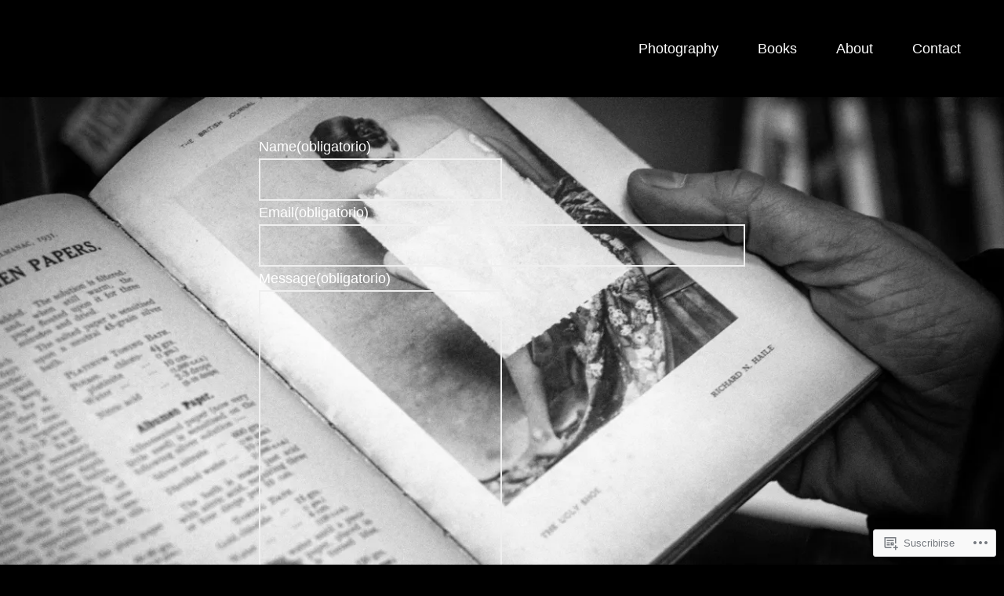

--- FILE ---
content_type: text/css
request_url: https://lluisreal.com/wp-content/themes/pub/seedlet/style.css?m=1747304807i&cssminify=yes
body_size: 15003
content:
@charset "UTF-8";:root{--global--font-primary:var(--font-headings,"Playfair Display",Georgia,Times,serif);--global--font-secondary:var(--font-base,"Fira Sans",Helvetica,Arial,sans-serif);--global--font-code:monospace,monospace;--global--font-ui:var(--font-base,var(--global--font-secondary));--global--font-size-root:18px;--global--font-size-ratio:1.2;--global--font-size-base:1em;--global--font-size-xs:14px;--global--font-size-sm:16px;--global--font-size-md:18px;--global--font-size-lg:24px;--global--font-size-xl:28px;--global--font-size-xxl:32px;--global--font-size-xxxl:48px;--global--letter-spacing:normal;--global--font-weight:normal;--global--line-height-base:1;--global--line-height-body:1.7;--global--line-height-heading:1.3;--global--color-primary:#000000;--global--color-secondary:#3C8067;--global--color-primary-hover:var( --global--color-secondary );--global--color-secondary-hover:#336D58;--global--color-black:black;--global--color-white:white;--global--color-foreground:#333333;--global--color-foreground-low-contrast:#444444;--global--color-foreground-high-contrast:#000000;--global--color-background:#FFFFFF;--global--color-tertiary:#FAFBF6;--global--color-background-dark:#DDDDDD;--global--color-border:#EFEFEF;--global--color-text-selection:#EBF2F0;--global--color-alert-success:yellowgreen;--global--color-alert-info:skyblue;--global--color-alert-warning:gold;--global--color-alert-error:salmon;--global--spacing-unit:20px;--global--spacing-measure:unset;--global--spacing-horizontal:25px;--global--spacing-vertical:30px;--global--elevation:1px 1px 3px 0px rgba(0,0,0,0.2);--global--border-radius-sm:9px;--global--border-radius-md:13.5px;--global--border-radius-lg:18px;--global--border-radius-pill:180px;--global--border-radius-none:0;--form--font-family:var(--global--font-secondary);--form--font-size:var(--global--font-size-md);--form--line-height:var(--global--line-height-body);--form--color-text:var(--global--color-foreground);--form--border-color:var(--global--color-border);--form--border-width:2px;--form--border-radius:0;--form--spacing-unit:calc(0.5 * var(--global--spacing-unit));--form--background-color:transparent;--form--box-shadow:none;--button--color-text:var(--global--color-background);--button--color-text-hover:var(--button--color-text);--button--color-text-active:var(--button--color-text);--button--color-background:var(--global--color-secondary);--button--color-background-hover:var(--global--color-secondary-hover);--button--color-background-active:var(--global--color-primary);--button--font-family:var(--global--font-ui);--button--font-size:var(--global--font-size-base);--button--font-weight:normal;--button--line-height:1;--button--border-width:2px;--button--border-radius:4px;--button--padding-vertical:calc(var(--global--spacing-horizontal) - var(--button--border-width));--button--padding-horizontal:var(--global--spacing-horizontal);--cover--height:calc(15 * var(--global--spacing-vertical));--cover--color-foreground:var(--global--color-foreground-high-contrast);--cover--color-background:var(--global--color-tertiary);--heading--font-family:var(--global--font-primary);--heading--line-height:1.3;--heading--font-size-h6:var(--global--font-size-base);--heading--font-size-h5:var(--global--font-size-md);--heading--font-size-h4:var(--global--font-size-lg);--heading--font-size-h3:var(--global--font-size-xl);--heading--font-size-h2:var(--global--font-size-xxl);--heading--font-size-h1:var(--global--font-size-xxxl);--heading--letter-spacing-h6:var(--global--letter-spacing);--heading--letter-spacing-h5:var(--global--letter-spacing);--heading--letter-spacing-h4:var(--global--letter-spacing);--heading--letter-spacing-h3:var(--global--letter-spacing);--heading--letter-spacing-h2:var(--global--letter-spacing);--heading--letter-spacing-h1:var(--global--letter-spacing);--heading--line-height-h6:1.3;--heading--line-height-h5:1.3;--heading--line-height-h4:1.3;--heading--line-height-h3:var(--heading--line-height);--heading--line-height-h2:var(--heading--line-height);--heading--line-height-h1:var(--heading--line-height);--heading--font-weight:normal;--heading--font-weight-strong:600;--latest-posts--title-font-family:var(--heading--font-family);--latest-posts--title-font-size:var(--heading--font-size-h3);--latest-posts--description-font-family:var(--global--font-secondary);--latest-posts--description-font-size:var(--global--font-size-sm);--layout-grid--gutter-none:0px;--layout-grid--gutter-small:calc(var(--global--spacing-unit) / 2);--layout-grid--gutter-medium:var(--global--spacing-unit);--layout-grid--gutter-large:calc(var(--global--spacing-unit) * 2);--layout-grid--gutter-huge:calc(var(--global--spacing-unit) * 3);--layout-grid--background-offset:var(--global--spacing-unit);--list--font-family:var(--global--font-secondary);--definition-term--font-family:var(--global--font-primary);--pullquote--font-family:var(--global--font-primary);--pullquote--font-size:var(--heading--font-size-h2);--pullquote--font-style:italic;--pullquote--letter-spacing:var(--heading--letter-spacing-h4);--pullquote--line-height:var(--global--line-height-heading);--pullquote--border-width:0;--pullquote--border-color:transparent;--pullquote--color-foreground:var(--global--color-foreground);--pullquote--color-background:var(--global--color-background);--quote--border-color:var(--global--color-secondary);--quote--border-width:1px;--quote--font-family:var(--global--font-secondary);--quote--font-size:var(--global--font-size-md);--quote--font-size-large:var(--global--font-size-lg);--quote--font-style:normal;--quote--font-style-large:normal;--quote--line-height:var(--global--line-height-body);--quote--line-height-large:1.5;--separator--border-color:var(--global--color-border);--separator--height:2px;--separator--width:calc(6 * var(--global--spacing-horizontal));--utilities--font-size-xs:var(--global--font-size-xs);--utilities--font-size-sm:var(--global--font-size-sm);--utilities--font-size-md:var(--global--font-size-md);--utilities--font-size-lg:var(--global--font-size-lg);--utilities--font-size-xl:var(--global--font-size-xl);--utilities--font-size-xxl:var(--global--font-size-xxl);--utilities--font-size-xxxl:var(--global--font-size-xxxl);--branding--color-text:var(--global--color-foreground);--branding--color-link:var(--global--color-primary);--branding--color-link-hover:var(--global--color-primary-hover);--branding--title--font-family:var(--global--font-primary);--branding--title--font-size:calc(1.25 * var(--heading--font-size-h1));--branding--title--font-size-mobile:var(--heading--font-size-h1);--branding--title--font-weight:700;--branding--description--font-family:var(--global--font-secondary);--branding--description--font-size:var(--global--font-size-sm);--branding--description--font-family:var(--global--font-secondary);--branding--logo--max-width:120px;--branding--logo--max-height:120px;--branding--logo--max-width-mobile:96px;--branding--logo--max-height-mobile:96px;--primary-nav--font-family:var(--global--font-secondary);--primary-nav--font-family-mobile:var(--global--font-primary);--primary-nav--font-size:var(--global--font-size-sm);--primary-nav--font-size-mobile:var(--global--font-size-xxl);--primary-nav--font-size-sub-menu-mobile:var(--global--font-size-lg);--primary-nav--font-style:normal;--primary-nav--font-style-sub-menu-mobile:italic;--primary-nav--font-weight:normal;--primary-nav--line-height:var(--global--line-height-body);--primary-nav--color-border:var(--global--color-secondary);--primary-nav--color-link:var(--global--color-primary);--primary-nav--color-link-hover:var(--global--color-primary-hover);--primary-nav--color-text:var(--global--color-foreground);--primary-nav--padding:calc(0.66 * var(--global--spacing-unit));--primary-nav--justify-content:center;--social-nav--color-link:var(--global--color-foreground);--social-nav--color-link-hover:var(--global--color-primary-hover);--social-nav--padding:calc(0.5 * var(--primary-nav--padding));--wpcom-marketing-bar--height:45px;--wpadmin-bar--height:46px;--entry-header--color:var(--global--color-primary);--entry-header--color-link:currentColor;--entry-header--color-hover:var(--global--color-primary-hover);--entry-header--color-focus:var(--global--color-secondary);--entry-header--font-family:var(--heading--font-family);--entry-header--font-size:var(--heading--font-size-h2);--entry-content--font-family:var(--heading--font-size-h2);--entry-meta--color:var(--global--color-foreground);--entry-meta--color-link:currentColor;--entry-meta--color-hover:var(--global--color-primary-hover);--entry-meta--font-family:var(--global--font-primary);--entry-meta--font-size:var(--global--font-size-xs);--entry-author-bio--font-family:var(--heading--font-family);--entry-author-bio--font-size:var(--heading--font-size-h3);--comments--border-color:var(--global--color-border);--footer--color-text:var(--global--color-foreground);--footer--color-link:var(--global--color-primary);--footer--color-link-hover:var(--global--color-primary-hover);--footer--font-family:var(--global--font-primary);--footer--font-size:var(--global--font-size-sm);--pagination--color-text:var(--global--color-foreground);--pagination--color-link:var(--global--color-primary);--pagination--color-link-hover:var(--global--color-primary-hover);--pagination--font-family:var(--global--font-secondary);--pagination--font-size:var(--global--font-size-sm);--pagination--font-weight:normal;--wc--wrapper-width:default;--wc--table--border-color:var(--global--color-border);--wc--table--border-radius:0;--wc--table--border-width:1px;--wc--table--padding:var(--global--spacing-unit);--wc--tabs--border-color:var(--global--color-border);--wc--tabs--border-radius:10px;--wc--tabs--border-width:1px;--wc--tabs--padding:var(--global--spacing-horizontal);--wc--mini-cart--color-background:var(--global--color-background);--wc--mini-cart--color-text:var(--global--color-foreground);--wc--mini-cart--color-subtotal:var(--global--color-foreground);--wc--mini-cart--color-count:var(--global--color-foreground-low-contrast);--wc--mini-cart--color-border:var(--global--color-border);--wc--mini-cart--button-text-color:var(--button--color-text);--wc--mini-cart--button-background-color:var(--button--color-background);--wc--mini-cart--width:calc(25 * var(--global--spacing-unit));--wc--star-rating--color:var(--global--color-alert-warning)}:root{--responsive--spacing-horizontal:calc(2 * var(--global--spacing-horizontal));--responsive--aligndefault-width:calc(100vw - var(--responsive--spacing-horizontal));--responsive--alignwide-width:calc(100vw - var(--responsive--spacing-horizontal));--responsive--alignfull-width:100%;--responsive--alignwide-width-multiplier:calc(16 * var(--global--spacing-horizontal));--responsive--alignrightleft-width:var(--global--spacing-horizontal)}@media only screen and (min-width: 482px){:root{--responsive--alignrightleft-width:calc(50% - (0.5 * (100vw - var(--responsive--aligndefault-width))))}}@media only screen and (min-width: 652px){:root{--responsive--aligndefault-width:min(calc(100vw - 2 * var(--global--spacing-horizontal)),620px);--responsive--alignwide-width:min(calc(100vw - 2 * var(--global--spacing-horizontal)),790px)}}.navigation, .post-thumbnail, .entry-content .wp-audio-shortcode, .entry-content > *:not(.alignwide):not(.alignfull):not(.alignleft):not(.alignright):not(.wp-block-separator):not(.entry-attachment):not(.woocommerce),
*[class*=inner-container] > *:not(.entry-content):not(.alignwide):not(.alignfull):not(.alignleft):not(.alignright):not(.wp-block-separator):not(.entry-attachment):not(.woocommerce),
.wp-block-template-part > *:not(.entry-content):not(.alignwide):not(.alignfull):not(.alignleft):not(.alignright):not(.wp-block-separator):not(.entry-attachment):not(.woocommerce), hr.wp-block-separator.is-style-wide, .default-max-width{max-width:var(--responsive--aligndefault-width);margin-left:auto;margin-right:auto}.alignwide, hr.wp-block-separator.is-style-wide.alignwide, .wide-max-width{max-width:var(--responsive--alignwide-width);margin-left:auto;margin-right:auto}@media only screen and (min-width: 482px){.singular .post-thumbnail, .alignfull, hr.wp-block-separator.is-style-wide.alignfull, .full-max-width{max-width:var(--responsive--alignfull-width);width:auto;margin-left:auto;margin-right:auto}}.alignfull [class*=inner-container] > .alignwide, .alignwide [class*=inner-container] > .alignwide{margin-left:auto;margin-right:auto;width:var(--responsive--alignwide-width);max-width:var(--responsive--alignfull-width)}.site-header,
.site-main,
.site-footer{padding-top:var(--global--spacing-vertical);padding-bottom:var(--global--spacing-vertical);margin-left:auto;margin-right:auto}.site-header{padding-top:calc(3 * var(--global--spacing-vertical));padding-bottom:calc(3 * var(--global--spacing-vertical))}.has-main-navigation .site-header{padding-top:calc(4 * var(--global--spacing-vertical))}@media only screen and (min-width: 482px){.site-header{padding-top:calc(3 * var(--global--spacing-vertical));padding-bottom:calc(3 * var(--global--spacing-vertical))}.has-main-navigation .site-header{padding-top:calc(3 * var(--global--spacing-vertical))}}.site-main > *{margin-top:calc(3 * var(--global--spacing-vertical));margin-bottom:calc(3 * var(--global--spacing-vertical))}.site-main > *:first-child{margin-top:0}.site-main > *:last-child{margin-bottom:0}.entry-header,
.post-thumbnail,
.entry-content,
.entry-footer,
.entry-author,
.widget-area{margin-top:var(--global--spacing-vertical);margin-right:auto;margin-bottom:var(--global--spacing-vertical);margin-left:auto}.site-footer > *,
.site-main > article > *,
.site-main > .not-found > *,
.entry-content > *,
.wp-block-post-template > *,
.wp-block-post-template .wp-block-post > *,
[class*=inner-container] > *,
.wp-block-template-part > *,
.widget-area > *,
.widget-column > *{margin-top:calc(0.666 * var(--global--spacing-vertical));margin-bottom:calc(0.666 * var(--global--spacing-vertical))}@media only screen and (min-width: 482px){.site-footer > *,
  .site-main > article > *,
  .site-main > .not-found > *,
  .entry-content > *,
  .wp-block-post-template > *,
  .wp-block-post-template .wp-block-post > *,
  [class*=inner-container] > *,
  .wp-block-template-part > *,
  .widget-area > *,
  .widget-column > *{margin-top:var(--global--spacing-vertical);margin-bottom:var(--global--spacing-vertical)}}.site-footer > *:first-child,
.site-main > article > *:first-child,
.site-main > .not-found > *:first-child,
.entry-content > *:first-child,
.wp-block-post-template > *:first-child,
.wp-block-post-template .wp-block-post > *:first-child,
[class*=inner-container] > *:first-child,
.wp-block-template-part > *:first-child,
.widget-area > *:first-child,
.widget-column > *:first-child{margin-top:0}.site-footer > *:last-child,
.site-main > article > *:last-child,
.site-main > .not-found > *:last-child,
.entry-content > *:last-child,
.wp-block-post-template > *:last-child,
.wp-block-post-template .wp-block-post > *:last-child,
[class*=inner-container] > *:last-child,
.wp-block-template-part > *:last-child,
.widget-area > *:last-child,
.widget-column > *:last-child{margin-bottom:0}.site-header > *,
.entry-header > *,
.post-thumbnail > *,
.page-content > *,
.comment-content > *,
.entry-author > *,
.widget > *{margin-top:var(--global--spacing-unit);margin-bottom:var(--global--spacing-unit)}.site-header > *:first-child,
.entry-header > *:first-child,
.post-thumbnail > *:first-child,
.page-content > *:first-child,
.comment-content > *:first-child,
.entry-author > *:first-child,
.widget > *:first-child{margin-top:0}.site-header > *:last-child,
.entry-header > *:last-child,
.post-thumbnail > *:last-child,
.page-content > *:last-child,
.comment-content > *:last-child,
.entry-author > *:last-child,
.widget > *:last-child{margin-bottom:0}.entry-content > *.alignleft, .entry-content > *.alignright, .entry-content > *.alignleft:first-child + *, .entry-content > *.alignright:first-child + *, .entry-content > *.alignfull{margin-top:0}.entry-content > *:last-child, .entry-content > *.alignfull{margin-bottom:0}.entry-content > *.alignfull + .alignleft, .entry-content > *.alignfull + .alignright{margin-top:var(--global--spacing-vertical)}body{display:none;display:var(--skip,block)}button[data-load-more-btn], .a8c-posts-list__view-all, button,
.button,
input[type=submit]{line-height:var(--button--line-height);color:var(--button--color-text);cursor:pointer;font-weight:var(--button--font-weight);font-family:var(--button--font-family);font-size:var(--button--font-size);background-color:var(--button--color-background);border-radius:var(--button--border-radius);border-width:0;text-decoration:none;padding:var(--button--padding-vertical) var(--button--padding-horizontal)}button[data-load-more-btn]:before, .a8c-posts-list__view-all:before, button:before,
.button:before,
input[type=submit]:before, button[data-load-more-btn]:after, .a8c-posts-list__view-all:after, button:after,
.button:after,
input[type=submit]:after{content:"";display:block;height:0;width:0}button[data-load-more-btn]:before, .a8c-posts-list__view-all:before, button:before,
.button:before,
input[type=submit]:before{margin-bottom:-calc(calc(0.5em * var(--button--line-height) - 0.38))}button[data-load-more-btn]:after, .a8c-posts-list__view-all:after, button:after,
.button:after,
input[type=submit]:after{margin-top:-calc(calc(0.5em * var(--button--line-height) - 0.39))}.a8c-posts-list__view-all:not(.has-background):active, button:not(.has-background):active,
.button:not(.has-background):active,
input[type=submit]:not(.has-background):active{color:var(--button--color-text-active);background-color:var(--button--color-background-active)}.a8c-posts-list__view-all:not(.has-background):hover, button:not(.has-background):hover,
.button:not(.has-background):hover,
input[type=submit]:not(.has-background):hover, .a8c-posts-list__view-all:not(.has-background):focus, button:not(.has-background):focus,
.button:not(.has-background):focus,
input[type=submit]:not(.has-background):focus, .a8c-posts-list__view-all:not(.has-background).has-focus, button:not(.has-background).has-focus,
.button:not(.has-background).has-focus,
input[type=submit]:not(.has-background).has-focus{color:var(--button--color-text-hover);background-color:var(--button--color-background-hover)}

/*! normalize.css v8.0.1 | MIT License | github.com/necolas/normalize.css */html{line-height:1.15;-webkit-text-size-adjust:100%}body{margin:0}main{display:block}h1{font-size:2em;margin:0.67em 0}hr{box-sizing:content-box;height:0;overflow:visible}pre{font-family:monospace,monospace;font-size:1em;overflow:scroll}a{background-color:transparent}abbr[title]{border-bottom:none;text-decoration:underline;text-decoration:underline dotted}b,
strong{font-weight:bold}code,
kbd,
samp{font-family:monospace,monospace;font-size:1em}small{font-size:80%}sub,
sup{font-size:75%;line-height:0;position:relative;vertical-align:baseline}sub{bottom:-0.25em}sup{top:-0.5em}button,
input,
optgroup,
select,
textarea{font-family:inherit;font-size:100%;line-height:1.15;margin:0}button,
input{overflow:visible}button,
select{text-transform:none}button,
[type=button],
[type=reset],
[type=submit]{-webkit-appearance:button}button::-moz-focus-inner,
[type=button]::-moz-focus-inner,
[type=reset]::-moz-focus-inner,
[type=submit]::-moz-focus-inner{border-style:none;padding:0}button:-moz-focusring,
[type=button]:-moz-focusring,
[type=reset]:-moz-focusring,
[type=submit]:-moz-focusring{outline:1px dotted ButtonText}fieldset{padding:0.35em 0.75em 0.625em}legend{box-sizing:border-box;color:inherit;display:table;max-width:100%;padding:0;white-space:normal}progress{vertical-align:baseline}textarea{overflow:auto}[type=checkbox],
[type=radio]{box-sizing:border-box;padding:0}[type=number]::-webkit-inner-spin-button,
[type=number]::-webkit-outer-spin-button{height:auto}[type=search]{-webkit-appearance:textfield;outline-offset:-2px}[type=search]::-webkit-search-decoration{-webkit-appearance:none}::-webkit-file-upload-button{-webkit-appearance:button;font:inherit}details{display:block}summary{display:list-item}template{display:none}[hidden]{display:none}html,
body,
p,
ol,
ul,
li,
dl,
dt,
dd,
blockquote,
figure,
fieldset,
form,
legend,
textarea,
pre,
iframe,
hr,
h1,
h2,
h3,
h4,
h5,
h6{padding:0;margin:0;-moz-osx-font-smoothing:grayscale;-webkit-font-smoothing:antialiased}html{box-sizing:border-box}*, *::before, *::after{box-sizing:inherit}html{font-size:calc(var(--global--font-size-root) / var(--global--font-size-ratio));font-family:var(--global--font-secondary);line-height:var(--global--line-height-body)}@media only screen and (min-width: 482px){html{font-size:var(--global--font-size-root)}}body{font-size:var(--global--font-size-base);font-weight:var(--global--font-weight);color:var(--global--color-foreground);text-align:left;background-color:var(--global--color-background)}a{color:var(--wp--style--color--link,var(--global--color-primary));text-decoration-color:var(--global--color-secondary);text-decoration-line:underline;text-decoration-thickness:1px;text-underline-offset:0.3em;transition:text-decoration 0.1s ease-out}a:hover, a:focus{text-decoration:none}a:hover{color:var(--global--color-primary-hover)}a:focus{color:var(--global--color-secondary)}a:active{color:var(--wp--style--color--link,var(--global--color-primary))}.has-link-color a{text-decoration-color:var(--wp--style--color--link,var(--global--color-primary))}.has-link-color a:hover, .has-link-color a:focus{text-decoration:none}.has-primary-background-color a:not(.has-link-color):not(.has-text-color){color:var(--global--color-background)}button,
a{cursor:pointer}.site *:focus{outline-width:1px;outline-style:dotted;outline-color:var(--global--color-secondary)}.screen-reader-text{border:0;clip:rect(1px,1px,1px,1px);clip-path:inset(50%);height:1px;margin:-1px;overflow:hidden;padding:0;position:absolute!important;width:1px;word-wrap:normal!important}.screen-reader-text:focus{background-color:var(--global--color-background);border-radius:3px;box-shadow:0 0 2px 2px rgba(0,0,0,0.6);clip:auto!important;clip-path:none;color:var(--global--color-foreground);display:block;font-size:var(--global--font-size-md);font-weight:bold;height:auto;left:5px;line-height:normal;padding:15px 23px 14px;text-decoration:none;top:5px;width:auto;z-index:100000}#content[tabindex="-1"]:focus{outline:0}.clear:before,
.clear:after,
.entry-content:before,
.entry-content:after,
.comment-content:before,
.comment-content:after,
.site-header:before,
.site-header:after,
.site-content:before,
.site-content:after,
.site-footer:before,
.site-footer:after{content:"";display:table;table-layout:fixed}.clear:after,
.entry-content:after,
.comment-content:after,
.site-header:after,
.site-content:after,
.site-footer:after{clear:both}header *,
main *,
footer *{max-width:var(--global--spacing-measure)}html,
body,
div,
header,
nav,
article,
figure,
hr,
main,
section,
footer{max-width:none}::selection{background-color:var(--global--color-text-selection)}::-moz-selection{background-color:var(--global--color-text-selection)}blockquote{margin:0;padding:0}blockquote p{font-size:var(--heading--font-size-h4);letter-spacing:var(--heading--letter-spacing-h4);line-height:var(--heading--line-height)}blockquote cite,
blockquote footer{color:var(--global--color-foreground-low-contrast);font-size:var(--global--font-size-xs);letter-spacing:var(--global--letter-spacing)}blockquote > *{margin-top:var(--global--spacing-unit);margin-bottom:var(--global--spacing-unit)}blockquote > *:first-child{margin-top:0}blockquote > *:last-child{margin-bottom:0}blockquote.alignleft, blockquote.alignright{padding-left:inherit}blockquote.alignleft p, blockquote.alignright p{font-size:var(--heading--font-size-h5);max-width:inherit;width:inherit}blockquote.alignleft cite,
blockquote.alignleft footer, blockquote.alignright cite,
blockquote.alignright footer{font-size:var(--global--font-size-xs);letter-spacing:var(--global--letter-spacing)}input[type=text],
input[type=email],
input[type=url],
input[type=password],
input[type=search],
input[type=number],
input[type=tel],
input[type=range],
input[type=date],
input[type=month],
input[type=week],
input[type=time],
input[type=datetime],
input[type=datetime-local],
input[type=color],
textarea{border:var(--form--border-width) solid var(--form--border-color);border-radius:var(--form--border-radius);color:var(--form--color-text);line-height:var(--global--line-height-body);padding:var(--form--spacing-unit);background:var(--form--background-color);box-shadow:var(--form--box-shadow)}input[type=text]:focus,
input[type=email]:focus,
input[type=url]:focus,
input[type=password]:focus,
input[type=search]:focus,
input[type=number]:focus,
input[type=tel]:focus,
input[type=range]:focus,
input[type=date]:focus,
input[type=month]:focus,
input[type=week]:focus,
input[type=time]:focus,
input[type=datetime]:focus,
input[type=datetime-local]:focus,
input[type=color]:focus,
textarea:focus{color:var(--form--color-text);border-color:var(--form--border-color)}select{border:var(--form--border-width) solid var(--form--border-color)}textarea{width:100%}input[type=checkbox] + label{display:inline;margin-left:0.5em;line-height:1em}figcaption,
.wp-caption,
.wp-caption-text{color:var(--global--color-foreground-low-contrast);font-size:var(--global--font-size-xs);line-height:var(--global--line-height-body);margin-top:calc(0.5 * var(--global--spacing-unit));margin-bottom:var(--global--spacing-unit);text-align:center}.alignleft figcaption, .alignright figcaption,
.alignleft .wp-caption,
.alignright .wp-caption,
.alignleft .wp-caption-text,
.alignright .wp-caption-text{margin-bottom:0}.page-content .wp-smiley,
.entry-content .wp-smiley,
.comment-content .wp-smiley{border:none;margin-bottom:0;margin-top:0;padding:0}embed,
iframe,
object{max-width:100%}.wp-block-audio{min-width:inherit}.wp-block-audio.alignleft, .wp-block-audio.alignright{min-width:300px}.wp-block-button{font-family:var(--button--font-family);font-size:var(--button--font-size);font-weight:var(--button--font-weight);line-height:var(--button--line-height)}.wp-block-button:not(.is-style-outline) .wp-block-button__link:not(.has-background):active{color:var(--button--color-text-active);background-color:var(--button--color-background-active)}.wp-block-button:not(.is-style-outline) .wp-block-button__link:not(.has-background):hover, .wp-block-button:not(.is-style-outline) .wp-block-button__link:not(.has-background):focus, .wp-block-button:not(.is-style-outline) .wp-block-button__link:not(.has-background).has-focus{color:var(--button--color-text-hover);background-color:var(--button--color-background-hover)}.wp-block-button.wp-block-button__link,
.wp-block-button .wp-block-button__link{line-height:var(--button--line-height);color:var(--button--color-text);cursor:pointer;font-weight:var(--button--font-weight);font-family:var(--button--font-family);font-size:var(--button--font-size);background-color:var(--button--color-background);border-radius:var(--button--border-radius);border-width:0;text-decoration:none;padding:var(--button--padding-vertical) var(--button--padding-horizontal)}.wp-block-button.wp-block-button__link:before, .wp-block-button.wp-block-button__link:after,
.wp-block-button .wp-block-button__link:before,
.wp-block-button .wp-block-button__link:after{content:"";display:block;height:0;width:0}.wp-block-button.wp-block-button__link:before,
.wp-block-button .wp-block-button__link:before{margin-bottom:-calc(calc(0.5em * var(--button--line-height) - 0.38))}.wp-block-button.wp-block-button__link:after,
.wp-block-button .wp-block-button__link:after{margin-top:-calc(calc(0.5em * var(--button--line-height) - 0.39))}.wp-block-button.is-style-outline{border:none}.wp-block-button.is-style-outline.wp-block-button__link,
.wp-block-button.is-style-outline .wp-block-button__link{border:var(--button--border-width) solid currentcolor;padding:var(--button--padding-vertical) var(--button--padding-horizontal)}.wp-block-button.is-style-outline.wp-block-button__link:not(.has-background),
.wp-block-button.is-style-outline .wp-block-button__link:not(.has-background){background:transparent}.wp-block-button.is-style-outline.wp-block-button__link:not(.has-text-color),
.wp-block-button.is-style-outline .wp-block-button__link:not(.has-text-color){color:var(--button--color-background)}.wp-block-button.is-style-outline.wp-block-button__link:not(.has-text-color):active, .wp-block-button.is-style-outline.wp-block-button__link.has-secondary-color:active,
.wp-block-button.is-style-outline .wp-block-button__link:not(.has-text-color):active,
.wp-block-button.is-style-outline .wp-block-button__link.has-secondary-color:active{color:var(--button--color-background)}.wp-block-button.is-style-outline.wp-block-button__link:not(.has-text-color):hover, .wp-block-button.is-style-outline.wp-block-button__link:not(.has-text-color):focus, .wp-block-button.is-style-outline.wp-block-button__link:not(.has-text-color).has-focus, .wp-block-button.is-style-outline.wp-block-button__link.has-secondary-color:hover, .wp-block-button.is-style-outline.wp-block-button__link.has-secondary-color:focus, .wp-block-button.is-style-outline.wp-block-button__link.has-secondary-color.has-focus,
.wp-block-button.is-style-outline .wp-block-button__link:not(.has-text-color):hover,
.wp-block-button.is-style-outline .wp-block-button__link:not(.has-text-color):focus,
.wp-block-button.is-style-outline .wp-block-button__link:not(.has-text-color).has-focus,
.wp-block-button.is-style-outline .wp-block-button__link.has-secondary-color:hover,
.wp-block-button.is-style-outline .wp-block-button__link.has-secondary-color:focus,
.wp-block-button.is-style-outline .wp-block-button__link.has-secondary-color.has-focus{color:var(--button--color-background-hover)}.wp-block-button.is-style-squared .wp-block-button__link{border-radius:0}.wp-block-calendar table th{background-color:var(--global--color-foreground);color:var(--global--color-background)}.wp-block-calendar table tbody, .wp-block-calendar table caption{color:var(--global--color-foreground)}.wp-block-code{color:var(--global--color-foreground);font-size:var(--global--font-size-sm);padding:var(--global--spacing-unit);border-color:var(--global--color-border)}.wp-block-code pre{color:var(--global--color-foreground)}.wp-block-columns .wp-block-column > *{margin-top:calc(0.66 * var(--global--spacing-vertical));margin-bottom:calc(0.66 * var(--global--spacing-vertical))}@media only screen and (min-width: 482px){.wp-block-columns .wp-block-column > *{margin-top:var(--global--spacing-vertical);margin-bottom:var(--global--spacing-vertical)}}.wp-block-columns .wp-block-column > *:first-child{margin-top:0}.wp-block-columns .wp-block-column > *:last-child{margin-bottom:0}.wp-block-columns .wp-block-column:last-child{margin-bottom:0}.wp-block-columns .wp-block-column:not(:last-child){margin-bottom:calc(0.66 * var(--global--spacing-vertical))}@media only screen and (min-width: 482px){.wp-block-columns .wp-block-column:not(:last-child){margin-bottom:var(--global--spacing-vertical)}}@media only screen and (min-width: 652px){.wp-block-columns .wp-block-column:not(:last-child){margin-bottom:0}}.wp-block-columns.alignfull{padding-left:var(--global--spacing-unit);padding-right:var(--global--spacing-unit)}.wp-block-cover,
.wp-block-cover-image{background-color:var(--cover--color-foreground);min-height:var(--cover--height);margin-top:inherit;margin-bottom:inherit}.wp-block-cover .wp-block-cover__inner-container,
.wp-block-cover .wp-block-cover-image-text,
.wp-block-cover .wp-block-cover-text,
.wp-block-cover-image .wp-block-cover__inner-container,
.wp-block-cover-image .wp-block-cover-image-text,
.wp-block-cover-image .wp-block-cover-text{color:currentColor;margin-top:var(--global--spacing-vertical);margin-bottom:var(--global--spacing-vertical)}.wp-block-cover .wp-block-cover__inner-container .has-link-color a,
.wp-block-cover .wp-block-cover-image-text .has-link-color a,
.wp-block-cover .wp-block-cover-text .has-link-color a,
.wp-block-cover-image .wp-block-cover__inner-container .has-link-color a,
.wp-block-cover-image .wp-block-cover-image-text .has-link-color a,
.wp-block-cover-image .wp-block-cover-text .has-link-color a{color:var(--wp--style--color--link,var(--global--color-primary))}.wp-block-cover:not([class*=background-color]) .wp-block-cover__inner-container,
.wp-block-cover:not([class*=background-color]) .wp-block-cover-image-text,
.wp-block-cover:not([class*=background-color]) .wp-block-cover-text,
.wp-block-cover-image:not([class*=background-color]) .wp-block-cover__inner-container,
.wp-block-cover-image:not([class*=background-color]) .wp-block-cover-image-text,
.wp-block-cover-image:not([class*=background-color]) .wp-block-cover-text{color:var(--cover--color-background)}.wp-block-cover h2,
.wp-block-cover-image h2{font-size:var(--heading--font-size-h2);letter-spacing:var(--heading--letter-spacing-h2);line-height:var(--heading--line-height);max-width:inherit;text-align:inherit;padding:0}.wp-block-cover h2.has-text-align-left,
.wp-block-cover-image h2.has-text-align-left{text-align:left}.wp-block-cover h2.has-text-align-center,
.wp-block-cover-image h2.has-text-align-center{text-align:center}.wp-block-cover h2.has-text-align-right,
.wp-block-cover-image h2.has-text-align-right{text-align:right}.wp-block-cover .wp-block-cover__inner-container,
.wp-block-cover-image .wp-block-cover__inner-container{width:calc(100% - 2 * var(--global--spacing-vertical))}.wp-block-cover .wp-block-cover__inner-container > *,
.wp-block-cover-image .wp-block-cover__inner-container > *{margin-top:calc(0.666 * var(--global--spacing-vertical));margin-bottom:calc(0.666 * var(--global--spacing-vertical))}@media only screen and (min-width: 482px){.wp-block-cover .wp-block-cover__inner-container > *,
  .wp-block-cover-image .wp-block-cover__inner-container > *{margin-top:var(--global--spacing-vertical);margin-bottom:var(--global--spacing-vertical)}}.wp-block-cover .wp-block-cover__inner-container > *:first-child,
.wp-block-cover-image .wp-block-cover__inner-container > *:first-child{margin-top:0}.wp-block-cover .wp-block-cover__inner-container > *:last-child,
.wp-block-cover-image .wp-block-cover__inner-container > *:last-child{margin-bottom:0}.wp-block-cover.alignleft, .wp-block-cover.alignright,
.wp-block-cover-image.alignleft,
.wp-block-cover-image.alignright{margin-top:0}.wp-block-cover.alignleft > *, .wp-block-cover.alignright > *,
.wp-block-cover-image.alignleft > *,
.wp-block-cover-image.alignright > *{margin-top:calc(2 * var(--global--spacing-vertical));margin-bottom:calc(2 * var(--global--spacing-vertical));padding-left:var(--global--spacing-horizontal);padding-right:var(--global--spacing-horizontal);width:100%}.wp-block-cover.has-left-content, .wp-block-cover.has-right-content,
.wp-block-cover-image.has-left-content,
.wp-block-cover-image.has-right-content{justify-content:center}.wp-block-file a.wp-block-file__button:active,
.wp-block-file a.wp-block-file__button:focus,
.wp-block-file a.wp-block-file__button:hover,
.wp-block-file a.wp-block-file__button:visited{color:var(--button--color-text-hover);opacity:inherit}.wp-block-file a:after{content:"";display:block}.wp-block-file .wp-block-file__button{line-height:var(--button--line-height);color:var(--button--color-text);cursor:pointer;font-weight:var(--button--font-weight);font-family:var(--button--font-family);font-size:var(--button--font-size);background-color:var(--button--color-background);border-radius:var(--button--border-radius);border-width:0;text-decoration:none;padding:var(--button--padding-vertical) var(--button--padding-horizontal);display:inline-block;margin:calc(0.5 * var(--global--spacing-unit)) 0 0 0;padding:calc(0.5 * var(--button--padding-vertical)) calc(0.5 * var(--button--padding-horizontal))}.wp-block-file .wp-block-file__button:before, .wp-block-file .wp-block-file__button:after{content:"";display:block;height:0;width:0}.wp-block-file .wp-block-file__button:before{margin-bottom:-calc(calc(0.5em * var(--button--line-height) - 0.38))}.wp-block-file .wp-block-file__button:after{margin-top:-calc(calc(0.5em * var(--button--line-height) - 0.39))}.wp-block-file .wp-block-file__button:not(.has-background):active{color:var(--button--color-text-active);background-color:var(--button--color-background-active)}.wp-block-file .wp-block-file__button:not(.has-background):hover, .wp-block-file .wp-block-file__button:not(.has-background):focus, .wp-block-file .wp-block-file__button:not(.has-background).has-focus{color:var(--button--color-text-hover);background-color:var(--button--color-background-hover)}.wp-block-gallery{margin:0 auto}.wp-block-gallery .blocks-gallery-image figcaption,
.wp-block-gallery .blocks-gallery-item figcaption{margin:0;color:var(--global--color-white);font:var(--global--font-size-sm)}.wp-block-gallery.alignfull .blocks-gallery-grid{width:100%}.wp-block-group .wp-block-group__inner-container{margin-left:auto;margin-right:auto}.wp-block-group .wp-block-group__inner-container > *{margin-top:calc(0.666 * var(--global--spacing-vertical));margin-bottom:calc(0.666 * var(--global--spacing-vertical))}@media only screen and (min-width: 482px){.wp-block-group .wp-block-group__inner-container > *{margin-top:var(--global--spacing-vertical);margin-bottom:var(--global--spacing-vertical)}}.wp-block-group .wp-block-group__inner-container > *:first-child{margin-top:0}.wp-block-group .wp-block-group__inner-container > *:last-child{margin-bottom:0}.wp-block-group.has-background{padding:calc(0.666 * var(--global--spacing-vertical))}@media only screen and (min-width: 482px){.wp-block-group.has-background{padding:var(--global--spacing-vertical)}}h1, .h1,
h2, .h2,
h3, .h3,
h4, .h4,
h5, .h5,
h6, .h6{clear:both;font-family:var(--heading--font-family);font-weight:var(--heading--font-weight)}h1 strong, .h1 strong,
h2 strong, .h2 strong,
h3 strong, .h3 strong,
h4 strong, .h4 strong,
h5 strong, .h5 strong,
h6 strong, .h6 strong{font-weight:var(--heading--font-weight-strong)}h1, .h1{font-size:var(--heading--font-size-h1);letter-spacing:var(--heading--letter-spacing-h1);line-height:var(--heading--line-height-h1)}h2, .h2{font-size:var(--heading--font-size-h2);letter-spacing:var(--heading--letter-spacing-h2);line-height:var(--heading--line-height-h2)}h3, .h3{font-size:var(--heading--font-size-h3);letter-spacing:var(--heading--letter-spacing-h3);line-height:var(--heading--line-height-h3)}h4, .h4{font-size:var(--heading--font-size-h4);letter-spacing:var(--heading--letter-spacing-h4);line-height:var(--heading--line-height-h4)}h5, .h5{font-size:var(--heading--font-size-h5);letter-spacing:var(--heading--letter-spacing-h5);line-height:var(--heading--line-height-h5)}h6, .h6{font-size:var(--heading--font-size-h6);letter-spacing:var(--heading--letter-spacing-h6);line-height:var(--heading--line-height-h6)}.wp-block-image{text-align:center}.wp-block-image figcaption{color:var(--global--color-foreground-low-contrast);font-size:var(--global--font-size-xs);line-height:var(--global--line-height-body);margin-top:calc(0.5 * var(--global--spacing-unit));margin-bottom:var(--global--spacing-unit);text-align:center}.wp-block-image .alignright{margin-left:var(--global--spacing-horizontal)}.wp-block-image .alignleft{margin-right:var(--global--spacing-horizontal)}.entry-content > *[class=wp-block-image],
.entry-content [class*=inner-container] > *[class=wp-block-image]{margin-top:0;margin-bottom:0}.entry-content > *[class=wp-block-image] + *,
.entry-content [class*=inner-container] > *[class=wp-block-image] + *{margin-top:0}img{height:auto;max-width:100%;vertical-align:middle}.wp-block-latest-comments{margin-left:0}.wp-block-latest-comments .wp-block-latest-comments__comment{font-size:var(--global--font-size-sm);line-height:var(--global--line-height-body);margin-top:var(--global--spacing-vertical);margin-bottom:var(--global--spacing-vertical)}.wp-block-latest-comments .wp-block-latest-comments__comment:first-child{margin-top:0}.wp-block-latest-comments .wp-block-latest-comments__comment:last-child{margin-bottom:0}.wp-block-latest-comments .wp-block-latest-comments__comment-meta{font-family:var(--heading--font-family)}.wp-block-latest-comments .wp-block-latest-comments__comment-date{color:var(--global--color-foreground-low-contrast);font-size:var(--global--font-size-sm)}.wp-block-latest-comments .wp-block-latest-comments__comment-excerpt p{font-size:var(--global--font-size-sm);line-height:var(--global--line-height-body);margin:0}.wp-block-latest-posts{padding-left:0}.wp-block-latest-posts:not(.is-grid) > li{margin-top:var(--global--spacing-vertical);margin-bottom:var(--global--spacing-vertical)}.wp-block-latest-posts:not(.is-grid) > li:first-child{margin-top:0}.wp-block-latest-posts:not(.is-grid) > li:last-child{margin-bottom:0}.wp-block-latest-posts.is-grid > li{margin-bottom:var(--global--spacing-vertical)}.wp-block-latest-posts.is-grid > li:last-child{margin-bottom:0}.wp-block-latest-posts.is-grid.columns-2 > li:nth-last-child(-n+2):nth-child(2n+1), .wp-block-latest-posts.is-grid.columns-2 > li:nth-last-child(-n+2):nth-child(2n+1) ~ li, .wp-block-latest-posts.is-grid.columns-3 > li:nth-last-child(-n+3):nth-child(3n+1), .wp-block-latest-posts.is-grid.columns-3 > li:nth-last-child(-n+3):nth-child(3n+1) ~ li, .wp-block-latest-posts.is-grid.columns-4 > li:nth-last-child(-n+4):nth-child(4n+1), .wp-block-latest-posts.is-grid.columns-4 > li:nth-last-child(-n+4):nth-child(4n+1) ~ li, .wp-block-latest-posts.is-grid.columns-5 > li:nth-last-child(-n+5):nth-child(5n+1), .wp-block-latest-posts.is-grid.columns-5 > li:nth-last-child(-n+5):nth-child(5n+1) ~ li, .wp-block-latest-posts.is-grid.columns-6 > li:nth-last-child(-n+6):nth-child(6n+1), .wp-block-latest-posts.is-grid.columns-6 > li:nth-last-child(-n+6):nth-child(6n+1) ~ li{margin-bottom:0}.wp-block-latest-posts > li > *{margin-top:calc(0.5 * var(--global--spacing-vertical));margin-bottom:calc(0.5 * var(--global--spacing-vertical))}.wp-block-latest-posts > li > *:first-child{margin-top:0}.wp-block-latest-posts > li > *:last-child{margin-bottom:0}.wp-block-latest-posts > li > a{font-family:var(--latest-posts--title-font-family);font-size:var(--latest-posts--title-font-size);font-weight:var(--heading--font-weight);line-height:var(--global--line-height-heading)}.wp-block-latest-posts .wp-block-latest-posts__post-date{color:var(--global--color-foreground-low-contrast);font-size:var(--global--font-size-sm);line-height:var(--global--line-height-body)}.entry-content [class*=inner-container] .wp-block-latest-posts .wp-block-latest-posts__post-date, .entry-content .has-background .wp-block-latest-posts .wp-block-latest-posts__post-date{color:currentColor}.wp-block-latest-posts .wp-block-latest-posts__post-excerpt,
.wp-block-latest-posts .wp-block-latest-posts__post-full-content{font-family:var(--latest-posts--description-font-family);font-size:var(--latest-posts--description-font-size);line-height:var(--global--line-height-body)}.wp-block-latest-posts.alignfull{padding-left:var(--global--spacing-unit);padding-right:var(--global--spacing-unit)}.entry-content [class*=inner-container] .wp-block-latest-posts.alignfull, .entry-content .has-background .wp-block-latest-posts.alignfull{padding-left:0;padding-right:0}@media only screen and (min-width: 592px){.wp-block-latest-posts.is-style-seedlet-alternating-grid{overflow:hidden}.wp-block-latest-posts.is-style-seedlet-alternating-grid > li{width:calc(50% - 0.5 * var(--global--spacing-horizontal));max-width:calc(50% - 0.5 * var(--global--spacing-horizontal));text-align:right}.wp-block-latest-posts.is-style-seedlet-alternating-grid > li:nth-child(2n+1){float:right;text-align:left}.wp-block-latest-posts.is-style-seedlet-alternating-grid.is-grid{display:inherit}.wp-block-latest-posts.is-style-seedlet-alternating-grid.is-grid > li{margin-top:var(--global--spacing-vertical);margin-right:0}.wp-block-latest-posts.is-style-seedlet-alternating-grid.is-grid > li:first-child{margin-top:0}.wp-block-latest-posts.is-style-seedlet-alternating-grid.is-grid > li:last-child{margin-bottom:0}}.gallery-item{display:inline-block;text-align:center;vertical-align:top;width:100%}.gallery-item a{display:block}.gallery-columns-2 .gallery-item{max-width:50%}.gallery-columns-3 .gallery-item{max-width:33.33%}.gallery-columns-4 .gallery-item{max-width:25%}.gallery-columns-5 .gallery-item{max-width:20%}.gallery-columns-6 .gallery-item{max-width:16.66%}.gallery-columns-7 .gallery-item{max-width:14.28%}.gallery-columns-8 .gallery-item{max-width:12.5%}.gallery-columns-9 .gallery-item{max-width:11.11%}.gallery-caption{display:block}ul,
ol{font-family:var(--list--font-family);margin:0;padding-left:calc(2 * var(--global--spacing-horizontal))}ul.aligncenter,
ol.aligncenter{list-style-position:inside;padding:0}ul.alignright,
ol.alignright{list-style-position:inside;text-align:right;padding:0}ul{list-style-type:disc}ol{list-style-type:decimal}dt{font-family:var(--definition-term--font-family);font-weight:bold}dd{margin:0;padding-left:calc(2 * var(--global--spacing-horizontal))}.wp-block-media-text .wp-block-media-text__content{padding:var(--global--spacing-horizontal)}@media only screen and (min-width: 592px){.wp-block-media-text .wp-block-media-text__content{padding:var(--global--spacing-vertical)}}.wp-block-media-text .wp-block-media-text__content > *{margin-top:calc(0.666 * var(--global--spacing-vertical));margin-bottom:calc(0.666 * var(--global--spacing-vertical))}@media only screen and (min-width: 482px){.wp-block-media-text .wp-block-media-text__content > *{margin-top:var(--global--spacing-vertical);margin-bottom:var(--global--spacing-vertical)}}.wp-block-media-text .wp-block-media-text__content > *:first-child{margin-top:0}.wp-block-media-text .wp-block-media-text__content > *:last-child{margin-bottom:0}@media only screen and (min-width: 482px){.wp-block-media-text.is-stacked-on-mobile .wp-block-media-text__content{padding-top:var(--global--spacing-vertical);padding-bottom:var(--global--spacing-vertical)}}.wp-block-navigation .wp-block-navigation-link{padding:0}.wp-block-navigation .wp-block-navigation-link .wp-block-navigation-link__content{padding:var(--primary-nav--padding)}.wp-block-navigation .wp-block-navigation-link .wp-block-navigation-link__label{font-family:var(--primary-nav--font-family);font-size:var(--primary-nav--font-size);font-weight:var(--primary-nav--font-weight)}.wp-block-navigation .wp-block-navigation-link__submenu-icon{padding:0}.wp-block-navigation > .wp-block-navigation__container .has-child .wp-block-navigation-link{display:inherit}.wp-block-navigation > .wp-block-navigation__container .has-child .wp-block-navigation__container{border:none;left:0;margin-left:var(--primary-nav--padding);opacity:0;padding:0;position:inherit;top:inherit}.wp-block-navigation > .wp-block-navigation__container .has-child .wp-block-navigation__container .wp-block-navigation-link .wp-block-navigation-link__content{display:inline-block;padding:calc(0.5 * var(--primary-nav--padding)) var(--primary-nav--padding)}.wp-block-navigation > .wp-block-navigation__container .has-child .wp-block-navigation__container .wp-block-navigation-link__submenu-icon{display:none}.wp-block-navigation > .wp-block-navigation__container .has-child:hover .wp-block-navigation__container, .wp-block-navigation > .wp-block-navigation__container .has-child:focus-within .wp-block-navigation__container{display:block;opacity:1;visibility:visible}.wp-block-navigation > .wp-block-navigation__container > .has-child > .wp-block-navigation__container{background:var(--global--color-background);box-shadow:var(--global--elevation);margin:0;padding:0;position:absolute;top:100%}.wp-block-navigation:not(.has-background) .wp-block-navigation__container .wp-block-navigation-link:not(.has-text-color){color:var(--primary-nav--color-link)}.wp-block-navigation:not(.has-text-color) .wp-block-navigation-link > a:hover, .wp-block-navigation:not(.has-text-color) .wp-block-navigation-link > a:focus{color:var(--primary-nav--color-link-hover)}.wp-block-navigation:not(.has-text-color) .wp-block-navigation-link__content{color:currentColor}p{line-height:var(--wp--typography--line-height,--global--line-height-body)}p.has-background{padding:var(--global--spacing-unit)}p.has-text-color a{color:var(--wp--style--color--link,var(--global--color-primary))}.a8c-posts-list__listing{list-style:none;margin:0;padding:0}.a8c-posts-list__listing:not(:last-child){margin-bottom:calc(3 * var(--global--spacing-vertical))}.a8c-posts-list-item__featured span{color:var(--global--color-background);background-color:var(--global--color-primary);font-family:var(--global--font-primary);font-weight:bold;font-size:var(--global--font-size-sm);line-height:1;padding:calc(0.5 * var(--global--spacing-unit)) calc(0.66 * var(--global--spacing-unit))}.a8c-posts-list__item{display:block;margin-top:calc(3 * var(--global--spacing-vertical));margin-bottom:calc(3 * var(--global--spacing-vertical))}.a8c-posts-list__item:first-child{margin-top:0}.a8c-posts-list__item:last-child{margin-bottom:0}.a8c-posts-list__item .entry > *{margin-top:var(--global--spacing-unit);margin-bottom:var(--global--spacing-unit)}.a8c-posts-list__item .entry > *:first-child{margin-top:0}.a8c-posts-list__item .entry > *:last-child{margin-bottom:0}.a8c-posts-list__item .a8c-posts-list-item__meta{color:var(--global--color-foreground-low-contrast);font-size:var(--global--font-size-sm)}.a8c-posts-list__item .a8c-posts-list-item__meta a{color:currentColor}.a8c-posts-list__item .a8c-posts-list-item__meta a:hover, .a8c-posts-list__item .a8c-posts-list-item__meta a:active{color:var(--global--color-primary-hover)}.a8c-posts-list__item .a8c-posts-list-item__edit-link{margin-left:var(--global--spacing-unit)}.a8c-posts-list__view-all{display:inline-block}.wp-block-pullquote{padding:calc(2 * var(--global--spacing-unit)) 0;text-align:left;border-top-color:var(--pullquote--border-color);border-top-width:var(--pullquote--border-width);border-bottom-color:var(--pullquote--border-color);border-bottom-width:var(--pullquote--border-width);color:var(--pullquote--color-foreground)}.wp-block-pullquote p{font-family:var(--pullquote--font-family);font-size:var(--pullquote--font-size);font-style:var(--pullquote--font-style);letter-spacing:var(--pullquote--letter-spacing);line-height:var(--pullquote--line-height);margin:0}.wp-block-pullquote a{color:currentColor}.wp-block-pullquote .wp-block-pullquote__citation,
.wp-block-pullquote cite,
.wp-block-pullquote footer{color:currentColor;display:block;font-size:var(--global--font-size-xs);text-transform:none}.wp-block-pullquote:not(.is-style-solid-color){background:none}.wp-block-pullquote.is-style-large{border-left-color:var(--quote--border-color);border-left-style:solid;border-left-width:var(--quote--border-width);font-style:normal}.wp-block-pullquote.alignwide > p, .wp-block-pullquote.alignwide blockquote{max-width:var(--responsive--alignwide-width)}.wp-block-pullquote.alignfull:not(.is-style-solid-color) > p, .wp-block-pullquote.alignfull:not(.is-style-solid-color) blockquote{padding:0 calc(2 * var(--global--spacing-unit))}.wp-block-pullquote.is-style-solid-color{background-color:var(--pullquote--color-foreground);color:var(--pullquote--color-background);padding:calc(2 * var(--global--spacing-unit))}.wp-block-pullquote.is-style-solid-color blockquote{max-width:inherit}.wp-block-pullquote.is-style-solid-color .wp-block-pullquote__citation,
.wp-block-pullquote.is-style-solid-color cite,
.wp-block-pullquote.is-style-solid-color footer{color:currentColor}.wp-block-quote{border-left:var(--quote--border-width) solid var(--quote--border-color);margin:var(--global--spacing-vertical) 0;padding-left:var(--global--spacing-horizontal)}.wp-block-quote > *{margin-top:var(--global--spacing-unit);margin-bottom:var(--global--spacing-unit)}.wp-block-quote > *:first-child{margin-top:0}.wp-block-quote > *:last-child{margin-bottom:0}.wp-block-quote p{font-family:var(--quote--font-family);font-size:var(--quote--font-size);font-style:var(--quote--font-style);line-height:var(--quote--line-height)}.wp-block-quote .wp-block-quote__citation,
.wp-block-quote cite,
.wp-block-quote footer{color:var(--global--color-foreground-low-contrast);font-size:var(--global--font-size-xs)}.has-background:not(.has-background-background-color) .wp-block-quote .wp-block-quote__citation, [class*=background-color]:not(.has-background-background-color) .wp-block-quote .wp-block-quote__citation, [style*=background-color] .wp-block-quote .wp-block-quote__citation, .wp-block-cover[style*=background-image] .wp-block-quote .wp-block-quote__citation,
.has-background:not(.has-background-background-color) .wp-block-quote cite,
[class*=background-color]:not(.has-background-background-color) .wp-block-quote cite,
[style*=background-color] .wp-block-quote cite,
.wp-block-cover[style*=background-image] .wp-block-quote cite,
.has-background:not(.has-background-background-color) .wp-block-quote footer,
[class*=background-color]:not(.has-background-background-color) .wp-block-quote footer,
[style*=background-color] .wp-block-quote footer,
.wp-block-cover[style*=background-image] .wp-block-quote footer{color:currentColor}.wp-block-quote.has-text-align-right{border-left:none;border-right:var(--quote--border-width) solid var(--quote--border-color);padding-left:0;padding-right:var(--global--spacing-horizontal)}.wp-block-quote.has-text-align-center{border:none}.wp-block-quote.is-style-large, .wp-block-quote.is-large{margin-top:var(--global--spacing-vertical);margin-bottom:var(--global--spacing-vertical);padding-left:var(--global--spacing-horizontal)}.wp-block-quote.is-style-large.has-text-align-right, .wp-block-quote.is-large.has-text-align-right{padding-left:0;padding-right:var(--global--spacing-horizontal)}.wp-block-quote.is-style-large.has-text-align-center, .wp-block-quote.is-large.has-text-align-center{padding:0 var(--global--spacing-horizontal)}.wp-block-quote.is-style-large p, .wp-block-quote.is-large p{font-size:var(--quote--font-size-large);font-style:var(--quote--font-style-large);line-height:var(--quote--line-height-large)}.wp-block-quote.is-style-large .wp-block-quote__citation,
.wp-block-quote.is-style-large cite,
.wp-block-quote.is-style-large footer, .wp-block-quote.is-large .wp-block-quote__citation,
.wp-block-quote.is-large cite,
.wp-block-quote.is-large footer{color:var(--global--color-foreground-low-contrast);font-size:var(--global--font-size-xs)}.has-background:not(.has-background-background-color) .wp-block-quote, [class*=background-color]:not(.has-background-background-color) .wp-block-quote, [style*=background-color] .wp-block-quote, .wp-block-cover[style*=background-image] .wp-block-quote{border-color:currentColor}.wp-block-search{flex-wrap:wrap}.wp-block-search.wp-block-search__button-inside .wp-block-search__inside-wrapper{background:transparent;border:var(--form--border-width) solid var(--form--border-color);border-radius:var(--form--border-radius)}.wp-block-search.wp-block-search__button-inside .wp-block-search__inside-wrapper .wp-block-search__input{padding:var(--form--spacing-unit)}.wp-block-search.wp-block-search__button-inside .wp-block-search__inside-wrapper .wp-block-search__button{padding:var(--button--padding-vertical) var(--button--padding-horizontal)}.wp-block-search.wp-block-search__button-inside .wp-block-search__inside-wrapper .wp-block-search__button.has-icon{padding:0}.wp-block-search .wp-block-search__label{font-weight:normal}.wp-block-search .wp-block-search__input{font-family:var(--form--font-family);font-size:var(--form--font-size);line-height:var(--form--line-height);border:var(--form--border-width) solid var(--form--border-color);border-radius:var(--form--border-radius);color:var(--form--color-text);line-height:var(--global--line-height-body);max-width:inherit;margin-right:calc(0.66 * var(--global--spacing-horizontal));padding:var(--form--spacing-unit);background:transparent}.wp-block-search .wp-block-search__input:focus{color:var(--form--color-text);border-color:var(--form--border-color)}.wp-block-search .wp-block-search__button{line-height:var(--button--line-height);color:var(--button--color-text);cursor:pointer;font-weight:var(--button--font-weight);font-family:var(--button--font-family);font-size:var(--button--font-size);background-color:var(--button--color-background);border-radius:var(--button--border-radius);border-width:0;text-decoration:none;padding:var(--button--padding-vertical) var(--button--padding-horizontal);border:none;box-shadow:none}.wp-block-search .wp-block-search__button:before, .wp-block-search .wp-block-search__button:after{content:"";display:block;height:0;width:0}.wp-block-search .wp-block-search__button:before{margin-bottom:-calc(calc(0.5em * var(--button--line-height) - 0.38))}.wp-block-search .wp-block-search__button:after{margin-top:-calc(calc(0.5em * var(--button--line-height) - 0.39))}.wp-block-search .wp-block-search__button:not(.has-background):active{color:var(--button--color-text-active);background-color:var(--button--color-background-active)}.wp-block-search .wp-block-search__button:not(.has-background):hover, .wp-block-search .wp-block-search__button:not(.has-background):focus, .wp-block-search .wp-block-search__button:not(.has-background).has-focus{color:var(--button--color-text-hover);background-color:var(--button--color-background-hover)}.wp-block-search .wp-block-search__button.has-icon{transform:scaleX(-1);padding:0;min-width:calc(2 * var(--button--padding-vertical) + 16px);min-height:calc(2 * var(--button--padding-vertical) + 16px)}.wp-block-search .wp-block-search__button.has-icon svg{fill:currentColor;width:29px;height:29px}hr{border-style:none;border-bottom:var(--separator--height) solid var(--separator--border-color);clear:both;margin-left:auto;margin-right:auto}hr.wp-block-separator{border-bottom:var(--separator--height) solid var(--separator--border-color)}hr.wp-block-separator:not(.is-style-wide):not(.is-style-dots){max-width:var(--separator--width)}hr.wp-block-separator.is-style-dots.has-background, hr.wp-block-separator.is-style-dots.has-text-color{background-color:transparent!important}hr.wp-block-separator.is-style-dots.has-background:before, hr.wp-block-separator.is-style-dots.has-text-color:before{color:currentColor!important}hr.wp-block-separator.is-style-dots:before{color:var(--separator--border-color);font-size:var(--global--font-size-xl);letter-spacing:var(--global--font-size-sm);padding-left:var(--global--font-size-sm)}.has-background:not(.has-background-background-color) hr.wp-block-separator, [class*=background-color]:not(.has-background-background-color) hr.wp-block-separator, [style*=background-color] hr.wp-block-separator, .wp-block-cover[style*=background-image] hr.wp-block-separator{border-color:currentColor}.wp-block-jetpack-slideshow ul{margin-left:0;margin-right:0}.wp-block-spacer{display:block;margin-bottom:0!important;margin-top:0!important}@media only screen and (max-width: 481px){.wp-block-spacer[style]{height:var(--global--spacing-unit)!important}}table,
.wp-block-table{width:100%;min-width:240px;border-collapse:collapse}table th,
.wp-block-table th{font-family:var(--heading--font-family)}table td,
table th,
.wp-block-table td,
.wp-block-table th{padding:calc(0.5 * var(--global--spacing-unit));border:1px solid}pre.wp-block-verse{color:var(--global--color-foreground);font-family:var(--entry-content--font-family);padding:0}.wp-block-video figcaption{color:var(--global--color-foreground-low-contrast);font-size:var(--global--font-size-xs);margin-top:calc(0.5 * var(--global--spacing-unit));margin-bottom:var(--global--spacing-unit);text-align:center}* > figure > video{max-width:unset;width:100%;vertical-align:middle}.alignleft{text-align:left;margin-top:0}.entry-content > .alignleft{max-width:var(--responsive--aligndefault-width)}@media only screen and (min-width: 482px){.alignleft{float:left;margin-right:var(--global--spacing-horizontal);margin-bottom:var(--global--spacing-vertical)}.entry-content > .alignleft{max-width:var(--responsive--alignrightleft-width);margin-left:calc(50% - var(--responsive--alignrightleft-width));margin-right:var(--global--spacing-horizontal)}}.aligncenter{clear:both;display:block;float:none;margin-right:auto;margin-left:auto;text-align:center}.alignright{margin-top:0;margin-bottom:var(--global--spacing-vertical)}.entry-content > .alignright{max-width:var(--responsive--aligndefault-width)}@media only screen and (min-width: 482px){.alignright{float:right;margin-left:var(--global--spacing-horizontal)}.entry-content > .alignright{max-width:var(--responsive--alignrightleft-width);margin-left:var(--global--spacing-horizontal);margin-right:calc(50% - var(--responsive--alignrightleft-width))}}[class*=inner-container] > .alignleft + *,
[class*=inner-container] > .alignright + *{margin-top:0}.alignwide{clear:both}.alignfull{clear:both}.has-left-content{justify-content:flex-start}.has-right-content{justify-content:flex-end}.has-parallax{background-attachment:fixed}.has-primary-color[class]{color:var(--global--color-primary)}.has-secondary-color[class]{color:var(--global--color-secondary)}.has-foreground-color[class]{color:var(--global--color-foreground)}.has-foreground-light-color[class]{color:var(--global--color-foreground-low-contrast)}.has-foreground-high-contrast-color[class]{color:var(--global--color-foreground-high-contrast)}.has-tertiary-color[class]{color:var(--global--color-tertiary)}.has-background-dark-color[class]{color:var(--global--color-background-dark)}.has-background-color[class]{color:var(--global--color-background)}.has-white-color[class]{color:var(--global--color-white)}.has-black-color[class]{color:var(--global--color-black)}.has-primary-background-color[class]{background-color:var(--global--color-primary)}.has-primary-background-color[class]:not(.has-text-color){color:var(--global--color-background)}.has-secondary-background-color[class]{background-color:var(--global--color-secondary)}.has-secondary-background-color[class]:not(.has-text-color){color:var(--global--color-background)}.has-foreground-background-color[class]{background-color:var(--global--color-foreground)}.has-foreground-background-color[class]:not(.has-text-color){color:var(--global--color-background)}.has-foreground-light-background-color[class]{background-color:var(--global--color-foreground-low-contrast)}.has-foreground-light-background-color[class]:not(.has-text-color){color:var(--global--color-background)}.has-foreground-high-contrast-background-color[class]{background-color:var(--global--color-foreground-high-contrast)}.has-foreground-high-contrast-background-color[class]:not(.has-text-color){color:var(--global--color-background)}.has-tertiary-background-color[class]{background-color:var(--global--color-tertiary)}.has-tertiary-background-color[class]:not(.has-text-color){color:var(--global--color-foreground)}.has-background-dark-background-color[class]{background-color:var(--global--color-background-dark)}.has-background-dark-background-color[class]:not(.has-text-color){color:var(--global--color-foreground)}.has-background-background-color[class]{background-color:var(--global--color-background)}.has-background-background-color[class]:not(.has-text-color){color:var(--global--color-foreground)}.has-white-background-color[class]{background-color:var(--global--color-white)}.has-white-background-color[class]:not(.has-text-color){color:var(--global--color-secondary)}.has-black-background-color[class]{background-color:var(--global--color-black)}.has-black-background-color[class]:not(.has-text-color){color:var(--global--color-primary)}:root .is-tiny-text,
:root .has-tiny-font-size{font-size:var(--global--font-size-xs)}:root .is-small-text,
:root .has-small-font-size{font-size:var(--global--font-size-sm)}:root .is-regular-text,
:root .has-regular-font-size,
:root .has-normal-font-size,
:root .has-medium-font-size{font-size:var(--global--font-size-base)}:root .is-large-text,
:root .has-large-font-size{font-size:var(--global--font-size-lg);line-height:var(--global--line-height-heading)}:root .is-larger-text,
:root .has-larger-font-size,
:root .has-huge-font-size{font-size:var(--global--font-size-xl);line-height:var(--global--line-height-heading)}.has-drop-cap:not(:focus)::first-letter{font-family:var(--heading--font-family);font-size:calc(2 * var(--heading--font-size-h1));font-weight:var(--heading--font-weight);line-height:0.66;text-transform:uppercase;font-style:normal;float:left;margin:0.1em 0.1em 0 0}.has-drop-cap:not(:focus)::after{content:"";display:table;clear:both;padding-top:14px}.desktop-only{display:none}@media only screen and (min-width: 482px){.desktop-only{display:block}}.margin-top-none{margin-top:0!important}.margin-top-half{margin-top:calc(0.5 * var(--global--spacing-vertical))!important}.margin-top-default{margin-top:var(--global--spacing-vertical)!important}.margin-right-none{margin-right:0!important}.margin-right-half{margin-right:calc(0.5 * var(--global--spacing-vertical))!important}.margin-right-default{margin-right:var(--global--spacing-vertical)!important}.margin-bottom-none{margin-bottom:0!important}.margin-bottom-half{margin-bottom:calc(0.5 * var(--global--spacing-vertical))!important}.margin-bottom-default{margin-bottom:var(--global--spacing-vertical)!important}.margin-left-none{margin-left:0!important}.margin-left-half{margin-left:calc(0.5 * var(--global--spacing-vertical))!important}.margin-left-default{margin-left:var(--global--spacing-vertical)!important}.padding-top-none{padding-top:0!important}.padding-top-half{padding-top:calc(0.5 * var(--global--spacing-vertical))!important}.padding-top-default{padding-top:var(--global--spacing-vertical)!important}.padding-right-none{padding-right:0!important}.padding-right-half{padding-right:calc(0.5 * var(--global--spacing-vertical))!important}.padding-right-default{padding-right:var(--global--spacing-vertical)!important}.padding-bottom-none{padding-bottom:0!important}.padding-bottom-half{padding-bottom:calc(0.5 * var(--global--spacing-vertical))!important}.padding-bottom-default{padding-bottom:var(--global--spacing-vertical)!important}.padding-left-none{padding-left:0!important}.padding-left-half{padding-left:calc(0.5 * var(--global--spacing-vertical))!important}.padding-left-default{padding-left:var(--global--spacing-vertical)!important}.has-hard-diagonal-gradient-background{background:linear-gradient(to bottom right,var(--global--color-secondary) 49.9%,var(--global--color-tertiary) 50%)}.has-hard-diagonal-inverted-gradient-background{background:linear-gradient(to top left,var(--global--color-secondary) 49.9%,var(--global--color-tertiary) 50%)}.has-diagonal-gradient-background{background:linear-gradient(to bottom right,var(--global--color-secondary),var(--global--color-tertiary))}.has-diagonal-inverted-gradient-background{background:linear-gradient(to top left,var(--global--color-secondary),var(--global--color-tertiary))}.has-hard-horizontal-gradient-background{background:linear-gradient(to bottom,var(--global--color-secondary) 50%,var(--global--color-tertiary) 50%)}.has-hard-horizontal-inverted-gradient-background{background:linear-gradient(to top,var(--global--color-secondary) 50%,var(--global--color-tertiary) 50%)}.has-horizontal-gradient-background{background:linear-gradient(to bottom,var(--global--color-secondary),var(--global--color-tertiary))}.has-horizontal-inverted-gradient-background{background:linear-gradient(to top,var(--global--color-secondary),var(--global--color-tertiary))}.has-stripe-gradient-background{background:linear-gradient(to bottom,transparent 20%,var(--global--color-secondary) 20%,var(--global--color-secondary) 80%,transparent 80%)}.site-branding{color:var(--branding--color-text);text-align:center}.site-title{color:var(--branding--color-link);font-family:var(--branding--title--font-family);font-size:var(--branding--title--font-size-mobile);letter-spacing:normal;line-height:var(--global--line-height-heading);margin-bottom:calc(var(--global--spacing-vertical) / 2)}.site-title a{background-image:linear-gradient(to right,var(--global--color-secondary) 100%,transparent 100%);background-position:0 1.22em;background-repeat:repeat-x;background-size:8px 1.5px;border-bottom:none;color:currentColor;font-weight:var(--branding--title--font-weight);text-decoration:none;text-shadow:1px 0px var(--global--color-background),-1px 0px var(--global--color-background),-2px 0px var(--global--color-background),2px 0px var(--global--color-background),-3px 0px var(--global--color-background),3px 0px var(--global--color-background),-4px 0px var(--global--color-background),4px 0px var(--global--color-background),-5px 0px var(--global--color-background),5px 0px var(--global--color-background);transition:background-size 0.1s ease-out}.site-title a:link, .site-title a:visited, .site-title a:active{color:currentColor}.site-title a:hover, .site-title a:focus{color:var(--global--color-secondary);background-size:8px 0px}.site-title a::selection{text-shadow:1px 0px var(--global--color-text-selection),-1px 0px var(--global--color-text-selection),-2px 0px var(--global--color-text-selection),2px 0px var(--global--color-text-selection),-3px 0px var(--global--color-text-selection),3px 0px var(--global--color-text-selection),-4px 0px var(--global--color-text-selection),4px 0px var(--global--color-text-selection),-5px 0px var(--global--color-text-selection),5px 0px var(--global--color-text-selection)}@media only screen and (min-width: 482px){.site-title{font-size:var(--branding--title--font-size)}.site-title a{background-size:8px 2px}}.site-description{color:currentColor;font-family:var(--branding--description--font-family);font-size:var(--branding--description--font-size)}a.custom-logo-link,
nav a{border-bottom:1px solid transparent;text-decoration:none}.site-title > a{text-underline-width:0.125em;text-decoration-color:var(--global--color-secondary)}.site-logo{margin:calc(var(--global--spacing-vertical) / 2) var(--global--spacing-horizontal);text-align:center}.site-logo .custom-logo{max-width:var(--branding--logo--max-width);max-height:var(--branding--logo--max-height);height:auto}@media only screen and (max-width: 481px){:root{--branding--logo--max-width:var(--branding--logo--max-width-mobile);--branding--logo--max-height:var(--branding--logo--max-height-mobile)}}.social-navigation > div > ul{align-content:center;justify-content:center;display:flex;flex-wrap:wrap;list-style:none;margin:0;padding-left:0}.social-navigation > div > ul > li{margin-bottom:calc(2 * var(--social-nav--padding))}.social-navigation > div > ul > li:first-of-type > a{padding-left:0}.social-navigation > div > ul > li:last-of-type > a{padding-right:0}.social-navigation a{color:var(--social-nav--color-link);display:inline-block;padding:0 var(--social-nav--padding)}.social-navigation a:hover, .social-navigation a:focus{color:var(--social-nav--color-link-hover)}.social-navigation a:active{color:var(--social-nav--color-link)}.social-navigation svg{fill:currentColor;vertical-align:middle}.site-footer{overflow:hidden}.site-footer > .site-info{color:var(--footer--color-text);font-family:var(--footer--font-family);font-size:var(--footer--font-size);line-height:var(--global--line-height-body)}@media only screen and (min-width: 822px){.site-footer > .site-info{margin-top:0;margin-bottom:0}}.site-footer > .site-info .site-name{font-weight:bold}.site-footer > .site-info a{color:currentColor}.site-footer > .site-info a:link, .site-footer > .site-info a:visited, .site-footer > .site-info a:active{color:currentColor}.site-footer > .site-info a:hover, .site-footer > .site-info a:focus{color:var(--footer--color-link)}.site-footer > .footer-navigation{display:inline}@media only screen and (min-width: 822px){.site-footer > .footer-navigation{margin-top:var(--global--spacing-unit);margin-bottom:var(--global--spacing-unit);text-align:left}}.site-footer > .footer-navigation > div{display:inline}.site-footer > .footer-navigation .footer-menu{color:var(--footer--color-text);margin:0;padding-left:0}.site-footer > .footer-navigation .footer-menu > li{display:inline-block}.site-footer > .footer-navigation .footer-menu > li:first-of-type > a{padding-left:0}.site-footer > .footer-navigation .footer-menu > li:last-of-type{padding-right:0}.site-footer > .footer-navigation .footer-menu .menu-item{padding:var(--primary-nav--padding) var(--primary-nav--padding) var(--primary-nav--padding) 0}.site-footer > .footer-navigation .footer-menu .menu-item a{font-family:var(--primary-nav--font-family);font-size:var(--footer--font-size);font-weight:var(--primary-nav--font-weight);color:currentColor}.site-footer > .footer-navigation .footer-menu .menu-item a:link, .site-footer > .footer-navigation .footer-menu .menu-item a:visited, .site-footer > .footer-navigation .footer-menu .menu-item a:active{color:currentColor}.site-footer > .footer-navigation .footer-menu .menu-item a:hover{color:var(--footer--color-link-hover);border-color:var(--global--color-secondary)}.site-footer > .footer-navigation .footer-menu .menu-item a:focus{color:var(--global--color-secondary)}.entry-title,
.editor-post-title__block .editor-post-title__input{color:var(--entry-header--color);font-family:var(--heading--font-family);font-size:var(--entry-header--font-size);font-weight:var(--heading--font-weight);letter-spacing:var(--heading--letter-spacing-h2);line-height:var(--heading--line-height);overflow-wrap:break-word}.entry-title a,
.editor-post-title__block .editor-post-title__input a{color:var(--entry-header--color-link)}.entry-title a:hover,
.editor-post-title__block .editor-post-title__input a:hover{color:var(--entry-header--color-hover)}.entry-title a:focus,
.editor-post-title__block .editor-post-title__input a:focus{color:var(--entry-header--color-focus)}.entry-title a:active,
.editor-post-title__block .editor-post-title__input a:active{color:var(--entry-header--color-link)}.entry-content,
.entry-summary{font-family:var(--entry-content--font-family)}.entry-content p{word-wrap:break-word}.entry-content .more-link{display:table;margin-top:var(--global--spacing-unit)}@media only screen and (min-width: 482px){.entry-content .more-link{margin-top:var(--global--spacing-vertical)}}.entry-content .more-link:after{content:"→";display:inline-block;margin-left:0.5em}.entry-content .more-link:hover{text-decoration:none}.entry-content > iframe[style]{margin:var(--global--spacing-vertical) 0!important;max-width:100%!important}@media only screen and (min-width: 482px){.entry-content > iframe[style]{max-width:var(--global--spacing-vertical)!important}}.home.page.hide-homepage-header.hide-homepage-title .entry-content{margin-top:0;padding-top:0}.home.page.hide-homepage-header.hide-homepage-title .entry-content > .wp-block-image.alignfull:first-child,
.home.page.hide-homepage-header.hide-homepage-title .entry-content > .wp-block-cover.alignfull:first-child,
.home.page.hide-homepage-header.hide-homepage-title .entry-content > .wp-block-media-text.alignfull:first-child,
.home.page.hide-homepage-header.hide-homepage-title .entry-content > .wp-block-group.has-background.alignfull:first-child{margin-top:calc(-1 * var(--global--spacing-vertical))}.entry-attachment{text-align:center}.entry-meta,
.entry-footer{color:var(--entry-meta--color);clear:both;float:none;font-size:var(--entry-meta--font-size);display:block}.entry-meta > span,
.entry-footer > span{display:inline-block;margin-right:var(--global--spacing-unit)}.entry-meta > span > *,
.entry-meta > span span .fn,
.entry-footer > span > *,
.entry-footer > span span .fn{display:inline-block;vertical-align:middle}.entry-meta > span:last-child,
.entry-footer > span:last-child{margin-right:0}.entry-meta > span .published + .updated,
.entry-footer > span .published + .updated{display:none}.entry-meta a,
.entry-footer a{border-color:transparent;color:var(--entry-meta--color-link)}.entry-meta a:hover, .entry-meta a:focus,
.entry-footer a:hover,
.entry-footer a:focus{color:var(--entry-meta--color-hover)}.entry-meta a:hover,
.entry-footer a:hover{border-color:var(--global--color-secondary)}.entry-meta a:focus,
.entry-footer a:focus{color:var(--global--color-secondary)}.entry-meta a:active,
.entry-footer a:active{color:var(--entry-meta--color-link)}.entry-meta .svg-icon,
.entry-footer .svg-icon{fill:currentColor;position:relative;display:inline-block;vertical-align:middle;margin-right:calc(0.25 * var(--global--spacing-unit))}.site-main > article > .entry-footer{margin-top:calc(var(--global--spacing-vertical) * 3);padding-top:var(--global--spacing-unit);border-top:var(--separator--height) solid var(--separator--border-color)}.home.page.hide-homepage-footer .site-main > article > .entry-footer{border-width:0}.post-thumbnail{text-align:center}.post-thumbnail .post-thumbnail-inner{display:block}.entry-author{font-size:var(--global--font-size-xs);max-width:var(--responsive--aligndefault-width)}.entry-author .author-avatar{display:none}.site-main > article > .entry-author{margin-top:calc(2 * var(--global--spacing-vertical))}.entry-author .author-title{font-family:var(--global--font-ui);font-size:var(--global--font-size-xs)}.entry-author .author-title .author-name{display:block;margin-top:4px;font-family:var(--entry-author-bio--font-family);font-size:var(--entry-author-bio--font-size)}.entry-author .author-bio{font-size:var(--global--font-size-md)}.entry-author .author-link::before{content:"";display:block}.navigation{color:var(--global--color-foreground)}.navigation a{color:var(--global--color-primary)}.navigation a:hover{color:var(--global--color-primary-hover);border-color:var(--global--color-secondary)}.navigation a:focus{color:var(--global--color-secondary)}.navigation a:active{color:var(--global--color-primary)}@media only screen and (min-width: 482px){.navigation .nav-links{display:flex;justify-content:space-between}.navigation .nav-links .nav-next,
  .navigation .nav-links .nav-previous{flex:0 1 auto;margin-bottom:inherit;margin-top:inherit;max-width:calc(50% - 0.5 * var(--global--spacing-unit))}.navigation .nav-links .nav-next{text-align:right}}.navigation .svg-icon{display:inline-block;fill:currentColor;vertical-align:middle}.post-navigation .meta-nav{font-size:var(--global--font-size-xs);line-height:var(--global--line-height-body);color:var(--global--color-foreground)}.post-navigation .post-title{font-family:var(--global--font-primary);font-size:var(--global--font-size-lg);line-height:var(--heading--line-height)}@media only screen and (min-width: 482px){.post-navigation .nav-links{justify-content:space-between}}.post-navigation .nav-next,
.post-navigation .nav-previous{margin-top:var(--global--spacing-vertical);margin-bottom:var(--global--spacing-vertical)}.post-navigation .nav-next:first-child,
.post-navigation .nav-previous:first-child{margin-top:0}.post-navigation .nav-next:last-child,
.post-navigation .nav-previous:last-child{margin-bottom:0}.pagination .nav-links > a{color:var(--pagination--color-text);font-family:var(--pagination--font-family);font-size:var(--pagination--font-size);font-weight:var(--pagination--font-weight);margin-left:calc(0.66 * var(--global--spacing-unit));margin-right:calc(0.66 * var(--global--spacing-unit))}.pagination .nav-links > a.current{border-bottom:1px solid var(--pagination--color-text)}.pagination .nav-links > a:first-child{margin-left:0}.pagination .nav-links > aa:hover{color:var(--pagination--color-link-hover)}.pagination .nav-links > a:last-child{margin-right:0}.pagination .nav-links > a.next{margin-left:auto}.pagination .nav-links > a.prev{margin-right:auto}.comments-area > *{margin-top:var(--global--spacing-vertical);margin-bottom:var(--global--spacing-vertical)}.comments-area > *:first-child{margin-top:0}.comments-area > *:last-child{margin-bottom:0}.comments-title,
.comment-reply-title{font-size:var(--heading--font-size-h3);font-style:italic;letter-spacing:var(--heading--letter-spacing-h3)}.comment-reply-title{display:flex;justify-content:space-between}.comment-reply-title small a{border-bottom:none;color:currentColor;font-family:var(--global--font-secondary);font-size:var(--global--font-size-xs);font-style:normal;font-weight:normal;letter-spacing:normal}.comment-list{padding-left:0;list-style:none}.comment-list > li{margin-top:var(--global--spacing-vertical);margin-bottom:var(--global--spacing-vertical)}.comment-list > li:not(first-child){border-bottom:1px solid var(--comments--border-color)}.comment-list .children{list-style:none;padding-left:var(--global--spacing-horizontal)}.comment-list .children > li{border-top:1px solid var(--comments--border-color);margin-top:var(--global--spacing-vertical);margin-bottom:var(--global--spacing-vertical)}@media only screen and (min-width: 482px){.comment-list .children{padding-left:calc(2 * var(--global--spacing-horizontal))}}.comment-meta .comment-author{line-height:var(--global--line-height-heading);margin-bottom:calc(0.25 * var(--global--spacing-unit));padding-right:calc(2.5 * var(--global--spacing-horizontal));max-width:calc(100% - 3 * var(--global--spacing-horizontal))}@media only screen and (min-width: 482px){.comment-meta .comment-author{margin-bottom:0;padding-right:0}}.comment-meta .comment-author .fn{font-family:var(--global--font-secondary);font-weight:normal;font-size:var(--global--font-size-xs);hyphens:auto;padding-left:60px;word-wrap:break-word;word-break:break-word}.comment-meta .comment-author .avatar{border:2px solid var(--global--color-border);border-radius:50%;position:absolute;top:5px}.comment-meta .comment-metadata{color:var(--global--color-foreground);font-size:var(--global--font-size-xs);padding-left:60px}.comment-meta .comment-metadata a{border-bottom:none;color:currentColor}.comment-meta .comment-metadata a:hover, .comment-meta .comment-metadata a:focus{border-bottom:1px solid var(--global--color-secondary);color:var(--global--color-primary-hover)}.comment-meta .comment-metadata a:active{color:currentColor}.comment-meta .comment-metadata .edit-link{float:right}@media only screen and (min-width: 482px){.comment-meta{margin-right:inherit}.comment-meta .comment-author{max-width:inherit}}.reply{font-size:var(--global--font-size-sm);line-height:var(--global--line-height-heading)}.reply a{background-color:var(--button--color-background);border-radius:var(--button--border-radius);border-bottom:none;color:var(--button--color-text);font-weight:var(--button--font-weight);font-family:var(--button--font-family);font-size:var(--button--font-size);line-height:var(--button--line-height);padding:var(--button--padding-vertical) var(--button--padding-horizontal)}.reply a:hover, .reply a:focus, .reply a.has-focus{color:var(--button--color-text-hover);background-color:var(--button--color-background-hover)}.reply{text-align:right}@media only screen and (min-width: 482px){.reply{text-align:left}}.bypostauthor{display:block}.says{display:none}.pingback .url,
.trackback .url{font-family:var(--global--font-primary)}.comment-body{position:relative}.comment-body > *{margin-top:var(--global--spacing-vertical);margin-bottom:var(--global--spacing-vertical)}.comment-body .reply{margin:calc(1.5 * var(--global--spacing-vertical)) 0}.comment-content a{word-wrap:break-word}.pingback .comment-body,
.trackback .comment-body{margin-top:var(--global--spacing-vertical);margin-bottom:var(--global--spacing-vertical)}.comment-respond{margin-top:var(--global--spacing-vertical)}.comment-respond > *{margin-top:var(--global--spacing-unit);margin-bottom:var(--global--spacing-unit)}.comment-respond > *:first-child{margin-top:0}.comment-respond > *:last-child{margin-bottom:0}.comment-respond > *:last-child.comment-form{margin-bottom:var(--global--spacing-vertical)}.comment-author{padding-top:3px}.comment-author .url{border-bottom:none;color:currentColor}.comment-author .url:hover, .comment-author .url:focus{color:var(--global--color-primary-hover);border-bottom:1px solid var(--global--color-secondary)}.comment-form{display:flex;flex-wrap:wrap}.comment-form > *{flex-basis:100%}.comment-form .comment-notes{font-size:var(--global--font-size-sm)}.comment-form .comment-form-url,
.comment-form .comment-form-comment{width:100%}.comment-form .comment-form-author,
.comment-form .comment-form-email{flex-basis:0;flex-grow:1}.comment-form .comment-form-cookies-consent > label,
.comment-form .comment-notes{font-size:var(--global--font-size-xs)}.comment-form > p{margin-bottom:var(--global--spacing-unit)}.comment-form > p:first-of-type{margin-top:0}.comment-form > p:last-of-type{margin-bottom:0}.comment-form > p label,
.comment-form > p input[type=email],
.comment-form > p input[type=text],
.comment-form > p input[type=url],
.comment-form > p textarea{display:block;font-size:var(--global--font-size-sm);margin-bottom:calc(0.5 * var(--global--spacing-unit));width:100%}.comment-form > p.comment-form-cookies-consent{display:flex}@media only screen and (min-width: 482px){.comment-form > p.comment-form-author{margin-right:calc(1.5 * var(--global--spacing-horizontal))}.comment-form > p.comment-notes, .comment-form > p.logged-in-as{display:block}}.comment-navigation a{font-family:var(--global--font-primary);font-size:var(--global--font-size-md);font-weight:600}.widget-area{flex:0 0 100%}.search-form{display:flex;margin:auto;max-width:var(--responsive--aligndefault-width)}.search-form > label{display:flex;margin-right:var(--global--spacing-horizontal);width:100%}.search-form > label .search-field{width:100%}.sticky-post{color:var(--global--color-background);background-color:var(--global--color-secondary);font-family:var(--global--font-secondary);font-size:var(--global--font-size-xs);line-height:1;padding:calc(0.25 * var(--global--spacing-unit)) calc(0.33 * var(--global--spacing-unit))}.page-title{font-size:var(--heading--font-size-h4)}.archive-description p{font-size:var(--global--font-size-sm);margin-top:calc(0.5 * var(--global--spacing-vertical))}.wp-block-newspack-blocks-homepage-articles.image-aligntop .post-thumbnail,
.wp-block-a8c-blog-posts.image-aligntop .post-thumbnail{margin-bottom:calc(0.5 * var(--global--spacing-vertical))}.wp-block-newspack-blocks-homepage-articles.image-alignleft .post-thumbnail,
.wp-block-a8c-blog-posts.image-alignleft .post-thumbnail{margin-right:var(--global--spacing-vertical)}.wp-block-newspack-blocks-homepage-articles.image-alignright .post-thumbnail,
.wp-block-a8c-blog-posts.image-alignright .post-thumbnail{margin-left:var(--global--spacing-vertical)}.wp-block-newspack-blocks-homepage-articles.image-alignbehind .post-has-image .entry-wrapper,
.wp-block-a8c-blog-posts.image-alignbehind .post-has-image .entry-wrapper{padding:var(--global--spacing-vertical)}.wp-block-newspack-blocks-homepage-articles.is-grid article,
.wp-block-a8c-blog-posts.is-grid article{margin-top:0;margin-bottom:var(--global--spacing-vertical)}@media only screen and (min-width: 482px){.wp-block-newspack-blocks-homepage-articles.is-grid article,
  .wp-block-a8c-blog-posts.is-grid article{margin-bottom:calc(3 * var(--global--spacing-vertical))}}.wp-block-newspack-blocks-homepage-articles h2.article-section-title,
.wp-block-a8c-blog-posts h2.article-section-title{font-size:var(--heading--font-size-h4);letter-spacing:var(--heading--letter-spacing-h4);line-height:var(--heading--line-height-h4);margin-bottom:calc(0.5 * var(--global--spacing-vertical))}.wp-block-newspack-blocks-homepage-articles h2.article-section-title + article,
.wp-block-a8c-blog-posts h2.article-section-title + article{margin-top:0}.wp-block-newspack-blocks-homepage-articles article,
.wp-block-a8c-blog-posts article{display:block;margin-top:calc(2 * var(--global--spacing-vertical));margin-bottom:calc(2 * var(--global--spacing-vertical))}@media only screen and (min-width: 482px){.wp-block-newspack-blocks-homepage-articles article,
  .wp-block-a8c-blog-posts article{margin-top:calc(3 * var(--global--spacing-vertical));margin-bottom:calc(3 * var(--global--spacing-vertical))}}.wp-block-newspack-blocks-homepage-articles article:first-child,
.wp-block-a8c-blog-posts article:first-child{margin-top:0}.wp-block-newspack-blocks-homepage-articles article:last-child,
.wp-block-a8c-blog-posts article:last-child{margin-bottom:calc(3 * var(--global--spacing-vertical))}.wp-block-newspack-blocks-homepage-articles article .post-thumbnail img,
.wp-block-a8c-blog-posts article .post-thumbnail img{width:auto}.wp-block-newspack-blocks-homepage-articles article .entry-wrapper > *,
.wp-block-a8c-blog-posts article .entry-wrapper > *{margin-top:var(--global--spacing-unit);margin-bottom:var(--global--spacing-unit)}.wp-block-newspack-blocks-homepage-articles article .entry-wrapper > *:first-child,
.wp-block-a8c-blog-posts article .entry-wrapper > *:first-child{margin-top:0}.wp-block-newspack-blocks-homepage-articles article .entry-wrapper > *:last-child,
.wp-block-a8c-blog-posts article .entry-wrapper > *:last-child{margin-bottom:0}.wp-block-newspack-blocks-homepage-articles article .entry-title a,
.wp-block-a8c-blog-posts article .entry-title a{color:var(--global--color-primary)}.has-background:not(.has-background-background-color) .wp-block-newspack-blocks-homepage-articles article .entry-title a, [class*=background-color]:not(.has-background-background-color) .wp-block-newspack-blocks-homepage-articles article .entry-title a, [style*=background-color] .wp-block-newspack-blocks-homepage-articles article .entry-title a,
.has-background:not(.has-background-background-color) .wp-block-a8c-blog-posts article .entry-title a,
[class*=background-color]:not(.has-background-background-color) .wp-block-a8c-blog-posts article .entry-title a,
[style*=background-color] .wp-block-a8c-blog-posts article .entry-title a{color:currentColor}.wp-block-newspack-blocks-homepage-articles article .entry-title a:hover, .wp-block-newspack-blocks-homepage-articles article .entry-title a:focus,
.wp-block-a8c-blog-posts article .entry-title a:hover,
.wp-block-a8c-blog-posts article .entry-title a:focus{color:var(--global--color-primary-hover)}.has-background:not(.has-background-background-color) .wp-block-newspack-blocks-homepage-articles article .entry-title a:hover, [class*=background-color]:not(.has-background-background-color) .wp-block-newspack-blocks-homepage-articles article .entry-title a:hover, [style*=background-color] .wp-block-newspack-blocks-homepage-articles article .entry-title a:hover, .has-background:not(.has-background-background-color) .wp-block-newspack-blocks-homepage-articles article .entry-title a:focus, [class*=background-color]:not(.has-background-background-color) .wp-block-newspack-blocks-homepage-articles article .entry-title a:focus, [style*=background-color] .wp-block-newspack-blocks-homepage-articles article .entry-title a:focus,
.has-background:not(.has-background-background-color) .wp-block-a8c-blog-posts article .entry-title a:hover,
[class*=background-color]:not(.has-background-background-color) .wp-block-a8c-blog-posts article .entry-title a:hover,
[style*=background-color] .wp-block-a8c-blog-posts article .entry-title a:hover,
.has-background:not(.has-background-background-color) .wp-block-a8c-blog-posts article .entry-title a:focus,
[class*=background-color]:not(.has-background-background-color) .wp-block-a8c-blog-posts article .entry-title a:focus,
[style*=background-color] .wp-block-a8c-blog-posts article .entry-title a:focus{color:currentColor}.wp-block-newspack-blocks-homepage-articles article .entry-title a:active,
.wp-block-a8c-blog-posts article .entry-title a:active{color:var(--global--color-primary)}@media only screen and (min-width: 482px){.wp-block-newspack-blocks-homepage-articles article .more-link,
  .wp-block-a8c-blog-posts article .more-link{margin-top:var(--global--spacing-unit)}}.wp-block-newspack-blocks-homepage-articles article .entry-meta,
.wp-block-newspack-blocks-homepage-articles article .cat-links,
.wp-block-a8c-blog-posts article .entry-meta,
.wp-block-a8c-blog-posts article .cat-links{color:var(--global--color-foreground-low-contrast);font-size:var(--global--font-size-sm)}.has-background:not(.has-background-background-color) .wp-block-newspack-blocks-homepage-articles article .entry-meta, [class*=background-color]:not(.has-background-background-color) .wp-block-newspack-blocks-homepage-articles article .entry-meta, [style*=background-color] .wp-block-newspack-blocks-homepage-articles article .entry-meta,
.has-background:not(.has-background-background-color) .wp-block-newspack-blocks-homepage-articles article .cat-links,
[class*=background-color]:not(.has-background-background-color) .wp-block-newspack-blocks-homepage-articles article .cat-links,
[style*=background-color] .wp-block-newspack-blocks-homepage-articles article .cat-links,
.has-background:not(.has-background-background-color) .wp-block-a8c-blog-posts article .entry-meta,
[class*=background-color]:not(.has-background-background-color) .wp-block-a8c-blog-posts article .entry-meta,
[style*=background-color] .wp-block-a8c-blog-posts article .entry-meta,
.has-background:not(.has-background-background-color) .wp-block-a8c-blog-posts article .cat-links,
[class*=background-color]:not(.has-background-background-color) .wp-block-a8c-blog-posts article .cat-links,
[style*=background-color] .wp-block-a8c-blog-posts article .cat-links{color:currentColor}.wp-block-newspack-blocks-homepage-articles article .entry-meta > span > *,
.wp-block-newspack-blocks-homepage-articles article .cat-links > span > *,
.wp-block-a8c-blog-posts article .entry-meta > span > *,
.wp-block-a8c-blog-posts article .cat-links > span > *{vertical-align:top}.wp-block-newspack-blocks-homepage-articles article .entry-meta .byline:not(:last-child),
.wp-block-newspack-blocks-homepage-articles article .cat-links .byline:not(:last-child),
.wp-block-a8c-blog-posts article .entry-meta .byline:not(:last-child),
.wp-block-a8c-blog-posts article .cat-links .byline:not(:last-child){margin-right:var(--global--spacing-unit)}.wp-block-newspack-blocks-homepage-articles article .entry-meta .published + .updated,
.wp-block-newspack-blocks-homepage-articles article .cat-links .published + .updated,
.wp-block-a8c-blog-posts article .entry-meta .published + .updated,
.wp-block-a8c-blog-posts article .cat-links .published + .updated{display:none}.wp-block-newspack-blocks-homepage-articles article .entry-meta a,
.wp-block-newspack-blocks-homepage-articles article .cat-links a,
.wp-block-a8c-blog-posts article .entry-meta a,
.wp-block-a8c-blog-posts article .cat-links a{color:currentColor}.wp-block-newspack-blocks-homepage-articles article .entry-meta a:hover, .wp-block-newspack-blocks-homepage-articles article .entry-meta a:active,
.wp-block-newspack-blocks-homepage-articles article .cat-links a:hover,
.wp-block-newspack-blocks-homepage-articles article .cat-links a:active,
.wp-block-a8c-blog-posts article .entry-meta a:hover,
.wp-block-a8c-blog-posts article .entry-meta a:active,
.wp-block-a8c-blog-posts article .cat-links a:hover,
.wp-block-a8c-blog-posts article .cat-links a:active{color:var(--global--color-primary-hover);text-decoration:none}.has-background:not(.has-background-background-color) .wp-block-newspack-blocks-homepage-articles article .entry-meta a:hover, [class*=background-color]:not(.has-background-background-color) .wp-block-newspack-blocks-homepage-articles article .entry-meta a:hover, [style*=background-color] .wp-block-newspack-blocks-homepage-articles article .entry-meta a:hover, .has-background:not(.has-background-background-color) .wp-block-newspack-blocks-homepage-articles article .entry-meta a:active, [class*=background-color]:not(.has-background-background-color) .wp-block-newspack-blocks-homepage-articles article .entry-meta a:active, [style*=background-color] .wp-block-newspack-blocks-homepage-articles article .entry-meta a:active,
.has-background:not(.has-background-background-color) .wp-block-newspack-blocks-homepage-articles article .cat-links a:hover,
[class*=background-color]:not(.has-background-background-color) .wp-block-newspack-blocks-homepage-articles article .cat-links a:hover,
[style*=background-color] .wp-block-newspack-blocks-homepage-articles article .cat-links a:hover,
.has-background:not(.has-background-background-color) .wp-block-newspack-blocks-homepage-articles article .cat-links a:active,
[class*=background-color]:not(.has-background-background-color) .wp-block-newspack-blocks-homepage-articles article .cat-links a:active,
[style*=background-color] .wp-block-newspack-blocks-homepage-articles article .cat-links a:active,
.has-background:not(.has-background-background-color) .wp-block-a8c-blog-posts article .entry-meta a:hover,
[class*=background-color]:not(.has-background-background-color) .wp-block-a8c-blog-posts article .entry-meta a:hover,
[style*=background-color] .wp-block-a8c-blog-posts article .entry-meta a:hover,
.has-background:not(.has-background-background-color) .wp-block-a8c-blog-posts article .entry-meta a:active,
[class*=background-color]:not(.has-background-background-color) .wp-block-a8c-blog-posts article .entry-meta a:active,
[style*=background-color] .wp-block-a8c-blog-posts article .entry-meta a:active,
.has-background:not(.has-background-background-color) .wp-block-a8c-blog-posts article .cat-links a:hover,
[class*=background-color]:not(.has-background-background-color) .wp-block-a8c-blog-posts article .cat-links a:hover,
[style*=background-color] .wp-block-a8c-blog-posts article .cat-links a:hover,
.has-background:not(.has-background-background-color) .wp-block-a8c-blog-posts article .cat-links a:active,
[class*=background-color]:not(.has-background-background-color) .wp-block-a8c-blog-posts article .cat-links a:active,
[style*=background-color] .wp-block-a8c-blog-posts article .cat-links a:active{color:currentColor}@media only screen and (min-width: 592px){.wp-block-newspack-blocks-homepage-articles.is-style-seedlet-alternating-grid .article-section-title,
  .wp-block-a8c-blog-posts.is-style-seedlet-alternating-grid .article-section-title{margin-left:calc(50% + 0.5 * var(--global--spacing-horizontal))}.wp-block-newspack-blocks-homepage-articles.is-style-seedlet-alternating-grid article,
  .wp-block-a8c-blog-posts.is-style-seedlet-alternating-grid article{width:calc(50% - 0.5 * var(--global--spacing-horizontal));max-width:calc(50% - 0.5 * var(--global--spacing-horizontal));margin-top:0;margin-bottom:var(--global--spacing-vertical);text-align:right;clear:both}.wp-block-newspack-blocks-homepage-articles.is-style-seedlet-alternating-grid article .entry-meta,
  .wp-block-a8c-blog-posts.is-style-seedlet-alternating-grid article .entry-meta{justify-content:flex-end}.wp-block-newspack-blocks-homepage-articles.is-style-seedlet-alternating-grid article:nth-of-type(2n + 1),
  .wp-block-a8c-blog-posts.is-style-seedlet-alternating-grid article:nth-of-type(2n + 1){float:right;text-align:left}.wp-block-newspack-blocks-homepage-articles.is-style-seedlet-alternating-grid article:nth-of-type(2n + 1) .entry-meta,
  .wp-block-a8c-blog-posts.is-style-seedlet-alternating-grid article:nth-of-type(2n + 1) .entry-meta{justify-content:flex-start}.wp-block-newspack-blocks-homepage-articles.is-style-seedlet-alternating-grid .more-link,
  .wp-block-a8c-blog-posts.is-style-seedlet-alternating-grid .more-link{display:inline-block}.wp-block-newspack-blocks-homepage-articles.is-style-seedlet-alternating-grid.wpnbha.is-grid > div,
  .wp-block-a8c-blog-posts.is-style-seedlet-alternating-grid.wpnbha.is-grid > div{display:inherit}.wp-block-newspack-blocks-homepage-articles.is-style-seedlet-alternating-grid button,
  .wp-block-a8c-blog-posts.is-style-seedlet-alternating-grid button{clear:both;margin:var(--global--spacing-vertical) auto}}button[data-load-more-btn], button,
.button,
input[type=submit], .a8c-posts-list__view-all{line-height:var(--button--line-height);color:var(--button--color-text);cursor:pointer;font-weight:var(--button--font-weight);font-family:var(--button--font-family);font-size:var(--button--font-size);background-color:var(--button--color-background);border-radius:var(--button--border-radius);border-width:0;text-decoration:none;padding:var(--button--padding-vertical) var(--button--padding-horizontal)}button[data-load-more-btn]:before, button:before,
.button:before,
input[type=submit]:before, .a8c-posts-list__view-all:before, button[data-load-more-btn]:after, button:after,
.button:after,
input[type=submit]:after, .a8c-posts-list__view-all:after{content:"";display:block;height:0;width:0}button[data-load-more-btn]:before, button:before,
.button:before,
input[type=submit]:before, .a8c-posts-list__view-all:before{margin-bottom:-calc(calc(0.5em * var(--button--line-height) - 0.38))}button[data-load-more-btn]:after, button:after,
.button:after,
input[type=submit]:after, .a8c-posts-list__view-all:after{margin-top:-calc(calc(0.5em * var(--button--line-height) - 0.39))}button:not(.has-background):active,
.button:not(.has-background):active,
input[type=submit]:not(.has-background):active, .a8c-posts-list__view-all:not(.has-background):active{color:var(--button--color-text-active);background-color:var(--button--color-background-active)}button:not(.has-background):hover,
.button:not(.has-background):hover,
input[type=submit]:not(.has-background):hover, .a8c-posts-list__view-all:not(.has-background):hover, button:not(.has-background):focus,
.button:not(.has-background):focus,
input[type=submit]:not(.has-background):focus, .a8c-posts-list__view-all:not(.has-background):focus, button:not(.has-background).has-focus,
.button:not(.has-background).has-focus,
input[type=submit]:not(.has-background).has-focus, .a8c-posts-list__view-all:not(.has-background).has-focus{color:var(--button--color-text-hover);background-color:var(--button--color-background-hover)}button[data-load-more-btn],
.button{display:inline-block}.has-background:not(.has-background-background-color) button[data-load-more-btn], [class*=background-color]:not(.has-background-background-color) button[data-load-more-btn], [style*=background-color] button[data-load-more-btn],
.has-background:not(.has-background-background-color) .button,
[class*=background-color]:not(.has-background-background-color) .button,
[style*=background-color] .button{background-color:transparent;border:var(--button--border-width,2px) solid currentColor;color:currentColor}.wp-block-jetpack-layout-grid{grid-gap:var(--layout-grid--gutter-large)!important;padding-left:var(--layout-grid--gutter-large)!important;padding-right:var(--layout-grid--gutter-large)!important}.wp-block-jetpack-layout-grid.wp-block-jetpack-layout-gutter__small{grid-gap:var(--layout-grid--gutter-small)!important;padding-left:var(--layout-grid--gutter-small)!important;padding-right:var(--layout-grid--gutter-small)!important}.wp-block-jetpack-layout-grid.wp-block-jetpack-layout-gutter__medium{grid-gap:var(--layout-grid--gutter-medium)!important;padding-left:var(--layout-grid--gutter-medium)!important;padding-right:var(--layout-grid--gutter-medium)!important}.wp-block-jetpack-layout-grid.wp-block-jetpack-layout-gutter__large{grid-gap:var(--layout-grid--gutter-large)!important;padding-left:var(--layout-grid--gutter-large)!important;padding-right:var(--layout-grid--gutter-large)!important}.wp-block-jetpack-layout-grid.wp-block-jetpack-layout-gutter__huge{grid-gap:var(--layout-grid--gutter-huge)!important;padding-left:var(--layout-grid--gutter-huge)!important;padding-right:var(--layout-grid--gutter-huge)!important}.wp-block-jetpack-layout-grid .wp-block-jetpack-layout-grid-column.has-background, .wp-block-jetpack-layout-grid .wp-block-jetpack-layout-grid-column[style^=background-color]{margin-left:calc(var(--layout-grid--background-offset) * -1)!important;margin-right:calc(var(--layout-grid--background-offset) * -1)!important;padding-left:var(--layout-grid--background-offset)!important;padding-right:var(--layout-grid--background-offset)!important}.wp-block-jetpack-layout-grid .wp-block-jetpack-layout-grid-column > *{margin-top:calc(0.666 * var(--global--spacing-vertical));margin-bottom:calc(0.666 * var(--global--spacing-vertical))}@media only screen and (min-width: 482px){.wp-block-jetpack-layout-grid .wp-block-jetpack-layout-grid-column > *{margin-top:var(--global--spacing-vertical);margin-bottom:var(--global--spacing-vertical)}}.wp-block-jetpack-layout-grid .wp-block-jetpack-layout-grid-column > *:first-child{margin-top:0}.wp-block-jetpack-layout-grid .wp-block-jetpack-layout-grid-column > *:last-child{margin-bottom:0}.wp-block-jetpack-layout-grid .wp-block-jetpack-layout-gutter__none{grid-gap:var(--layout-grid--gutter-none)!important}.wp-block-jetpack-layout-grid .wp-block-jetpack-layout-gutter__small{grid-gap:var(--layout-grid--gutter-small)!important}.wp-block-jetpack-layout-grid .wp-block-jetpack-layout-gutter__medium{grid-gap:var(--layout-grid--gutter-medium)!important}.wp-block-jetpack-layout-grid .wp-block-jetpack-layout-gutter__large{grid-gap:var(--layout-grid--gutter-large)!important}.wp-block-jetpack-layout-grid .wp-block-jetpack-layout-gutter__huge{grid-gap:var(--layout-grid--gutter-huge)!important}.wp-block-jetpack-layout-grid .wp-block-jetpack-layout-gutter__none{padding-left:var(--layout-grid--gutter-none)!important;padding-right:var(--layout-grid--gutter-none)!important}.wp-block-jetpack-layout-grid .wp-block-jetpack-layout-gutter__none.wp-block-jetpack-layout-gutter__nowrap{padding-left:0!important;padding-right:0!important}.wp-block-jetpack-layout-grid .wp-block-jetpack-layout-gutter__small{padding-left:var(--layout-grid--gutter-small)!important;padding-right:var(--layout-grid--gutter-small)!important}.wp-block-jetpack-layout-grid .wp-block-jetpack-layout-gutter__small.wp-block-jetpack-layout-gutter__nowrap{padding-left:0!important;padding-right:0!important}.wp-block-jetpack-layout-grid .wp-block-jetpack-layout-gutter__medium{padding-left:var(--layout-grid--gutter-medium)!important;padding-right:var(--layout-grid--gutter-medium)!important}.wp-block-jetpack-layout-grid .wp-block-jetpack-layout-gutter__medium.wp-block-jetpack-layout-gutter__nowrap{padding-left:0!important;padding-right:0!important}.wp-block-jetpack-layout-grid .wp-block-jetpack-layout-gutter__large{padding-left:var(--layout-grid--gutter-large)!important;padding-right:var(--layout-grid--gutter-large)!important}.wp-block-jetpack-layout-grid .wp-block-jetpack-layout-gutter__large.wp-block-jetpack-layout-gutter__nowrap{padding-left:0!important;padding-right:0!important}.wp-block-jetpack-layout-grid .wp-block-jetpack-layout-gutter__huge{padding-left:var(--layout-grid--gutter-huge)!important;padding-right:var(--layout-grid--gutter-huge)!important}.wp-block-jetpack-layout-grid .wp-block-jetpack-layout-gutter__huge.wp-block-jetpack-layout-gutter__nowrap{padding-left:0!important;padding-right:0!important}.wp-block-jetpack-layout-grid .wp-block-jetpack-layout-grid-column.wp-block-jetpack-layout-grid__padding-none{padding:var(--layout-grid--gutter-none)!important}.wp-block-jetpack-layout-grid .wp-block-jetpack-layout-grid-column.wp-block-jetpack-layout-grid__padding-none.has-background, .wp-block-jetpack-layout-grid .wp-block-jetpack-layout-grid-column.wp-block-jetpack-layout-grid__padding-none[style^=background-color]{padding-top:var(--layout-grid--gutter-none)!important;padding-right:calc(var(--layout-grid--gutter-none) + var(--layout-grid--background-offset))!important;padding-bottom:var(--layout-grid--gutter-none)!important;padding-left:calc(var(--layout-grid--gutter-none) + var(--layout-grid--background-offset))!important}.wp-block-jetpack-layout-grid .wp-block-jetpack-layout-grid-column.wp-block-jetpack-layout-grid__padding-small{padding:var(--layout-grid--gutter-small)!important}.wp-block-jetpack-layout-grid .wp-block-jetpack-layout-grid-column.wp-block-jetpack-layout-grid__padding-small.has-background, .wp-block-jetpack-layout-grid .wp-block-jetpack-layout-grid-column.wp-block-jetpack-layout-grid__padding-small[style^=background-color]{padding-top:var(--layout-grid--gutter-small)!important;padding-right:calc(var(--layout-grid--gutter-small) + var(--layout-grid--background-offset))!important;padding-bottom:var(--layout-grid--gutter-small)!important;padding-left:calc(var(--layout-grid--gutter-small) + var(--layout-grid--background-offset))!important}.wp-block-jetpack-layout-grid .wp-block-jetpack-layout-grid-column.wp-block-jetpack-layout-grid__padding-medium{padding:var(--layout-grid--gutter-medium)!important}.wp-block-jetpack-layout-grid .wp-block-jetpack-layout-grid-column.wp-block-jetpack-layout-grid__padding-medium.has-background, .wp-block-jetpack-layout-grid .wp-block-jetpack-layout-grid-column.wp-block-jetpack-layout-grid__padding-medium[style^=background-color]{padding-top:var(--layout-grid--gutter-medium)!important;padding-right:calc(var(--layout-grid--gutter-medium) + var(--layout-grid--background-offset))!important;padding-bottom:var(--layout-grid--gutter-medium)!important;padding-left:calc(var(--layout-grid--gutter-medium) + var(--layout-grid--background-offset))!important}.wp-block-jetpack-layout-grid .wp-block-jetpack-layout-grid-column.wp-block-jetpack-layout-grid__padding-large{padding:var(--layout-grid--gutter-large)!important}.wp-block-jetpack-layout-grid .wp-block-jetpack-layout-grid-column.wp-block-jetpack-layout-grid__padding-large.has-background, .wp-block-jetpack-layout-grid .wp-block-jetpack-layout-grid-column.wp-block-jetpack-layout-grid__padding-large[style^=background-color]{padding-top:var(--layout-grid--gutter-large)!important;padding-right:calc(var(--layout-grid--gutter-large) + var(--layout-grid--background-offset))!important;padding-bottom:var(--layout-grid--gutter-large)!important;padding-left:calc(var(--layout-grid--gutter-large) + var(--layout-grid--background-offset))!important}.wp-block-jetpack-layout-grid .wp-block-jetpack-layout-grid-column.wp-block-jetpack-layout-grid__padding-huge{padding:var(--layout-grid--gutter-huge)!important}.wp-block-jetpack-layout-grid .wp-block-jetpack-layout-grid-column.wp-block-jetpack-layout-grid__padding-huge.has-background, .wp-block-jetpack-layout-grid .wp-block-jetpack-layout-grid-column.wp-block-jetpack-layout-grid__padding-huge[style^=background-color]{padding-top:var(--layout-grid--gutter-huge)!important;padding-right:calc(var(--layout-grid--gutter-huge) + var(--layout-grid--background-offset))!important;padding-bottom:var(--layout-grid--gutter-huge)!important;padding-left:calc(var(--layout-grid--gutter-huge) + var(--layout-grid--background-offset))!important}.wp-block-jetpack-subscriptions #subscribe-email > input{line-height:normal;width:100%}

--- FILE ---
content_type: text/css;charset=utf-8
request_url: https://lluisreal.com/_static/??-eJx9jtEKwjAMRX/ImImD+iJ+S1djraZJWdoN/949SUXw7R64Bw6uBYJKJalY75TJsLQJjejKVDFJwLUEzWD1xbQPZjvslNygcItJDGeaWOM2I26vDv9JkRRYg69J5Qvgxj7NP2qXOLGXJwQvizf81F3y+eBGdxzG0+Aeb5HwUi0=&cssminify=yes
body_size: 878
content:
@import "/wp-content/themes/pub/blank-canvas/variables.css";


 
.home.page.hide-homepage-title .entry-header {
	display: none;
}

.home.page.hide-homepage-title .entry-content {
	margin-top: 0;
}


.cdm-icon svg {
	fill: #fff;
}


.hide-footer-credit .comma {
	display: none;
}


.reblogger-note img.avatar {
	float: left;
	padding: 0;
	border: 0;
}

.reblogger-note-content {
	margin: 0 0 20px;
}

.wpcom-reblog-snapshot .reblog-from img {
	margin: 0 .75em 0 0;
	padding: 0;
	border: 0;
}

.wpcom-reblog-snapshot .reblogger-note img.avatar {
	float: left;
	padding: 0;
	border: 0;
	margin: 0 .5em 0 0;
}

.wpcom-reblog-snapshot {
	margin-bottom: 1em;
}

.wpcom-reblog-snapshot p.reblog-from {
	margin: 0 0 1em 0;
}

.wpcom-reblog-snapshot p.reblogger-headline {
	line-height: 32px;
	margin: 0 0 1em 0;
}

.wpcom-reblog-snapshot .reblogged-content {
	margin: 0 0 1em 0;
}


.reblog-post .wpcom-enhanced-excerpt-content {
	border-left: 3px solid #eee;
	padding-left: 15px;
}

.reblog-post ul.thumb-list {
	display: block;
	list-style: none;
	margin: 2px 0;
	padding: 0;
	clear: both;
}

.reblog-post ul.thumb-list li {
	display: inline;
	margin: 0;
	padding: 0 1px;
	border: 0;
}

.reblog-post ul.thumb-list li a {
	margin: 0;
	padding: 0;
	border: 0;
}

.reblog-post ul.thumb-list li img {
	margin: 0;
	padding: 0;
	border: 0;
}

.reblog-post .wpcom-enhanced-excerpt {
	clear: both;
}

.reblog-post .wpcom-enhanced-excerpt address,
.reblog-post .wpcom-enhanced-excerpt li,
.reblog-post .wpcom-enhanced-excerpt h1,
.reblog-post .wpcom-enhanced-excerpt h2,
.reblog-post .wpcom-enhanced-excerpt h3,
.reblog-post .wpcom-enhanced-excerpt h4,
.reblog-post .wpcom-enhanced-excerpt h5,
.reblog-post .wpcom-enhanced-excerpt h6,
.reblog-post .wpcom-enhanced-excerpt p {
	font-size: 100% !important;
}

.reblog-post .wpcom-enhanced-excerpt blockquote,
.reblog-post .wpcom-enhanced-excerpt pre,
.reblog-post .wpcom-enhanced-excerpt code,
.reblog-post .wpcom-enhanced-excerpt q {
	font-size: 98% !important;
}


.reblog-from img {
	margin: 0 10px 0 0;
	vertical-align: middle;
	padding: 0;
	border: 0;
}

.reblog-source {
	margin-bottom: 0;
	font-size: .8em;
	line-height: 1;
}

.reblog-source .more-words {
	color: #668eaa;
}

.wpcom-reblog-snapshot .reblog-post {
	box-shadow: 0 0 0 1px rgba(46, 68, 83, .1) inset, 0 1px 1px rgba(46, 68, 83, .05);
	border-radius: 4px;
	padding: 24px;
}


.wpcom-reblog-snapshot .reblogger-note {
	margin: 0 0 1em 0;
	overflow: hidden;
}

.wpcom-reblog-snapshot p.reblogger-headline {
	line-height: 32px;
	margin: 0 0 1em 0;
}

.wpcom-reblog-snapshot .reblogger-note-content {
	margin: 0;
	padding: 0;
}

body .wpcom-reblog-snapshot .reblogger-note-content blockquote {
	font-style: normal;
	font-weight: normal;
	font-size: 1em;
	margin: 0;
	padding: 0;
	position: relative;
	border: none;
}

.wpcom-reblog-snapshot .reblogger-note-content blockquote p:last-child {
	margin-bottom: 0;
}
.geolocation-chip .noticon {
  display: inline-block;
  vertical-align: middle;
}

.geolocation-chip {
  margin-bottom: 1em;
}





.single .site-main > article,
.page .site-main > article {
	margin-bottom: 0;
}



.single.hide-post-and-page-titles .entry-content > .wp-block-image.alignfull:first-child,
.page.hide-post-and-page-titles .entry-content > .wp-block-image.alignfull:first-child,
.single.hide-post-and-page-titles .entry-content > .wp-block-cover.alignfull:first-child,
.page.hide-post-and-page-titles .entry-content > .wp-block-cover.alignfull:first-child,
.single.hide-post-and-page-titles .entry-content > .wp-block-media-text.alignfull:first-child,
.page.hide-post-and-page-titles .entry-content > .wp-block-media-text.alignfull:first-child,
.single.hide-post-and-page-titles .entry-content > .wp-block-group.has-background.alignfull:first-child,
.page.hide-post-and-page-titles .entry-content > .wp-block-group.has-background.alignfull:first-child {
	margin-top: calc(-1 * var(--global--spacing-vertical));
}



.page.hide-site-footer .entry-content > .wp-block-image.alignfull:last-child,
.page.hide-site-footer .entry-content > .wp-block-cover.alignfull:last-child,
.page.hide-site-footer .entry-content > .wp-block-media-text.alignfull:last-child,
.single.hide-site-footer.hide-site-footer .entry-content > .wp-block-group.has-background.alignfull:last-child,
.single.hide-site-footer.hide-comments .entry-content > .wp-block-image.alignfull:last-child,
.single.hide-site-footer.hide-comments .entry-content > .wp-block-cover.alignfull:last-child,
.single.hide-site-footer.hide-comments .entry-content > .wp-block-media-text.alignfull:last-child,
.single.hide-site-footer.hide-comments .entry-content > .wp-block-group.has-background.alignfull:last-child {
	margin-bottom: calc(-1 * var(--global--spacing-vertical));
}



.entry-header,
.page-title,
.entry-footer,
.site-info,
.footer-menu {
	text-align: center;
}


--- FILE ---
content_type: application/javascript
request_url: https://lluisreal.com/wp-content/mu-plugins/jetpack-plugin/moon/jetpack_vendor/automattic/jetpack-forms/dist/blocks/view.js?m=1766787693i&minify=false&ver=de9dda8d34f51df36335
body_size: 1358
content:
(()=>{"use strict";var t={9044:()=>{function t(t){return"rgba(0, 0, 0, 0)"===t||"transparent"===t||"#00000000"===t||"none"===t||"transparent none"===t}window.jetpackForms=window.jetpackForms||{},window.jetpackForms.getBackgroundColor=function(t){let o=window.getComputedStyle(t).backgroundColor;for(;"rgba(0, 0, 0, 0)"===o&&t.parentNode&&t.parentNode.nodeType===window.Node.ELEMENT_NODE;){if("wp-block-cover"===(t=t.parentNode).className){const e=t.querySelector(".wp-block-cover__background");o=window.getComputedStyle(e).backgroundColor;continue}o=window.getComputedStyle(t).backgroundColor}return o},window.jetpackForms.getInverseReadableColor=function(t){if(!t)return"#FFFFFF";let o,e,r;if(t.startsWith("#")){let n=t.slice(1);3===n.length&&(n=n.split("").map(t=>t+t).join("")),o=parseInt(n.slice(0,2),16),e=parseInt(n.slice(2,4),16),r=parseInt(n.slice(4,6),16)}else{const n=t.match(/(\d+),\s*(\d+),\s*(\d+)/);if(!n)return"#000000";o=+n[1],e=+n[2],r=+n[3]}return.299*o+.587*e+.114*r>186?"#000000":"#FFFFFF"},window.jetpackForms.generateStyleVariables=function(o){if(!o)return;const e=window["editor-canvas"]?window["editor-canvas"].document:document,r=e.querySelector("body"),n=e.createElement("div");n.className="contact-form__style-probe",n.style="position: absolute; z-index: -1; width: 1px; height: 1px; visibility: hidden",n.innerHTML='\n\t\t\t<div class="contact-form">\n\t\t\t\t<div class="wp-block-buttons">\n\t\t\t\t\t<div class="wp-block-button">\n\t\t\t\t\t\t<div class="wp-block-button__link wp-element-button btn-primary">Test</div>\n\t\t\t\t\t</div>\n\t\t\t\t</div>\n\t\t\t\t<div class="wp-block-buttons">\n\t\t\t\t\t<div class="wp-block-button is-style-outline">\n\t\t\t\t\t\t<div class="wp-block-button__link wp-element-button btn-outline">Test</div>\n\t\t\t\t\t</div>\n\t\t\t\t</div>\n\t\t\t\t<div class="jetpack-field">\n\t\t\t\t\t<input class="jetpack-field__input" type="text">\n\t\t\t\t</div>\n\t\t\t</div>\n\t\t',o.parentNode.appendChild(n);const c=n.querySelector(".contact-form"),a=n.querySelector(".btn-primary"),i=n.querySelector(".btn-outline"),d=n.querySelector('input[type="text"]'),l=window.jetpackForms.getBackgroundColor(r),p=window.jetpackForms.getBackgroundColor(d),u=window.getComputedStyle(c).color,s=window.jetpackForms.getInverseReadableColor(u),{border:b,borderColor:m,backgroundColor:k,color:f,padding:w}=window.getComputedStyle(a),{backgroundColor:g,border:j,borderWidth:y,borderRadius:v,color:F,padding:C,lineHeight:h}=window.getComputedStyle(i),S=window.jetpackForms.getBackgroundColor(i),x=g===F?"transparent":g,{color:_,padding:N,paddingTop:T,paddingLeft:q,border:E,borderColor:z,borderWidth:I,borderStyle:B,borderRadius:L,fontSize:R,fontFamily:H,lineHeight:W,height:M,backdropFilter:V,backgroundColor:A}=window.getComputedStyle(d);return n.remove(),{"--jetpack--contact-form--primary-color":k,"--jetpack--contact-form--background-color":l,"--jetpack--contact-form--body-text-color":u,"--jetpack--contact-form--inverted-body-text-color":s,"--jetpack--contact-form--text-color":_,"--jetpack--contact-form--border":E,"--jetpack--contact-form--border-color":z,"--jetpack--contact-form--border-size":I,"--jetpack--contact-form--border-style":B,"--jetpack--contact-form--border-radius":L,...t(A)?{}:{"--jetpack--contact-form--input-background":A},"--jetpack--contact-form--input-backdrop-filter":V,"--jetpack--contact-form--input-background-fallback":p,"--jetpack--contact-form--input-padding":N,"--jetpack--contact-form--input-padding-top":T,"--jetpack--contact-form--input-padding-left":q,"--jetpack--contact-form--input-height":M,"--jetpack--contact-form--font-size":R,"--jetpack--contact-form--font-family":H,"--jetpack--contact-form--line-height":"normal"===W?"1.2em":W,"--jetpack--contact-form--button-primary--color":f,"--jetpack--contact-form--button-primary--background-color":k,"--jetpack--contact-form--button-primary--border":b,"--jetpack--contact-form--button-primary--border-color":m,"--jetpack--contact-form--button-primary--padding":w,"--jetpack--contact-form--button-outline--padding":C,"--jetpack--contact-form--button-outline--border":j,...t(g)?{}:{"--jetpack--contact-form--button-outline--background-color":x},"--jetpack--contact-form--button-outline--background-color-fallback":S,"--jetpack--contact-form--button-outline--border-size":y,"--jetpack--contact-form--button-outline--border-radius":v,"--jetpack--contact-form--button-outline--text-color":F,"--jetpack--contact-form--button-outline--line-height":h}}}},o={};(function e(r){var n=o[r];if(void 0!==n)return n.exports;var c=o[r]={exports:{}};return t[r](c,c.exports,e),c.exports})(9044);const{generateStyleVariables:e}=window.jetpackForms,r=setTimeout(()=>{n()},3e3);function n(){const t=document.querySelectorAll(".wp-block-jetpack-contact-form-container");for(const o of t){const t=e(o);if(!t)return;for(const e in t)o.style.setProperty(e,t[e])}}window.addEventListener("load",()=>{clearTimeout(r),n()})})();

--- FILE ---
content_type: application/javascript
request_url: https://lluisreal.com/wp-content/mu-plugins/jetpack-plugin/moon/jetpack_vendor/automattic/jetpack-forms/dist/modules/form/view.js?m=1765895303i&ver=15.4-a.6
body_size: 6498
content:
import*as e from"@wordpress/interactivity";var t={2833:(t,r,o)=>{t.exports=(e=>{var t={};return o.d(t,e),t})({getConfig:()=>e.getConfig,getContext:()=>e.getContext,getElement:()=>e.getElement,store:()=>e.store,withSyncEvent:()=>e.withSyncEvent})},3043:(e,t,r)=>{r.d(t,{Kz:()=>c,rM:()=>l});var o=r(2833),n=r(6941);const s=r.n(n)()("jetpack-forms:interactivity"),i=(0,o.getConfig)("jetpack/form"),a=e=>document.getElementById("jp-form-"+e),c=e=>{const t=a(e);if(!t)return;const r=t.querySelector(".is-current-step").querySelectorAll("input, select, textarea, .jetpack-form-file-field__dropzone-inner, [tabindex]:not([disabled])");r[0]?.focus()},l=async e=>{const t=a(e);if(!t)return{success:!1,error:"Form not found"};try{const e=new FormData(t),r=`${i?.admin_ajax_url||"/wp-admin/admin-ajax.php"}?action=grunion-contact-form`,o=await fetch(r,{method:"POST",body:e,headers:{Accept:"application/json"}}),n=await o.json();return o.ok?n:(s(`Form submission failed: ${n?.data?.code}`,o),n&&n.data&&n.data.error?{success:!1,error:n.data.error}:{success:!1,error:i?.error_types?.network_error})}catch(e){return s("Form submission failed",e),{success:!1,error:i?.error_types?.network_error}}}},3212:(e,t,r)=>{e.exports=function(e){function t(e){let r,n,s,i=null;function a(...e){if(!a.enabled)return;const o=a,n=Number(new Date),s=n-(r||n);o.diff=s,o.prev=r,o.curr=n,r=n,e[0]=t.coerce(e[0]),"string"!=typeof e[0]&&e.unshift("%O");let i=0;e[0]=e[0].replace(/%([a-zA-Z%])/g,(r,n)=>{if("%%"===r)return"%";i++;const s=t.formatters[n];if("function"==typeof s){const t=e[i];r=s.call(o,t),e.splice(i,1),i--}return r}),t.formatArgs.call(o,e);(o.log||t.log).apply(o,e)}return a.namespace=e,a.useColors=t.useColors(),a.color=t.selectColor(e),a.extend=o,a.destroy=t.destroy,Object.defineProperty(a,"enabled",{enumerable:!0,configurable:!1,get:()=>null!==i?i:(n!==t.namespaces&&(n=t.namespaces,s=t.enabled(e)),s),set:e=>{i=e}}),"function"==typeof t.init&&t.init(a),a}function o(e,r){const o=t(this.namespace+(void 0===r?":":r)+e);return o.log=this.log,o}function n(e,t){let r=0,o=0,n=-1,s=0;for(;r<e.length;)if(o<t.length&&(t[o]===e[r]||"*"===t[o]))"*"===t[o]?(n=o,s=r,o++):(r++,o++);else{if(-1===n)return!1;o=n+1,s++,r=s}for(;o<t.length&&"*"===t[o];)o++;return o===t.length}return t.debug=t,t.default=t,t.coerce=function(e){if(e instanceof Error)return e.stack||e.message;return e},t.disable=function(){const e=[...t.names,...t.skips.map(e=>"-"+e)].join(",");return t.enable(""),e},t.enable=function(e){t.save(e),t.namespaces=e,t.names=[],t.skips=[];const r=("string"==typeof e?e:"").trim().replace(/\s+/g,",").split(",").filter(Boolean);for(const e of r)"-"===e[0]?t.skips.push(e.slice(1)):t.names.push(e)},t.enabled=function(e){for(const r of t.skips)if(n(e,r))return!1;for(const r of t.names)if(n(e,r))return!0;return!1},t.humanize=r(4997),t.destroy=function(){console.warn("Instance method `debug.destroy()` is deprecated and no longer does anything. It will be removed in the next major version of `debug`.")},Object.keys(e).forEach(r=>{t[r]=e[r]}),t.names=[],t.skips=[],t.formatters={},t.selectColor=function(e){let r=0;for(let t=0;t<e.length;t++)r=(r<<5)-r+e.charCodeAt(t),r|=0;return t.colors[Math.abs(r)%t.colors.length]},t.enable(t.load()),t}},3983:(e,t,r)=>{r.d(t,{Po:()=>o,jr:()=>n});const o=e=>null==e||"string"==typeof e&&""===e.trim()||!(!Array.isArray(e)||0!==e.length&&!e.every(e=>o(e)))||!("object"!=typeof e||0!==Object.keys(e).length&&!Object.values(e).every(e=>o(e))),n=(e,t,r,n=null)=>{if(o(t)&&r)return"is_required";if(!r&&o(t))return"yes";if("date"===e)return((e,t)=>{let r,o,n;if(!e)return!1;switch(t){case"mm/dd/yy":[o,n,r]=e.split("/").map(Number);break;case"dd/mm/yy":[n,o,r]=e.split("/").map(Number);break;case"yy-mm-dd":[r,o,n]=e.split("-").map(Number);break;default:return!1}if(isNaN(r)||isNaN(o)||isNaN(n))return!1;const s=new Date(r,o-1,n);return s.getFullYear()===r&&s.getMonth()===o-1&&s.getDate()===n})(t,n)?"yes":"invalid_date";if("number"===e)return function(e,t){if(!/^-?\d+(\.\d+)?$/.test(e))return"invalid_number";const r=parseFloat(e);return t&&void 0!==t.min&&r<parseFloat(t.min)?"invalid_min_number":t&&void 0!==t.max&&r>parseFloat(t.max)?"invalid_max_number":"yes"}(t,n);if("file"===e)return t.some(e=>e.error)?"invalid_file_has_errors":t.some(e=>!e.isUploaded)?"invalid_file_uploading":"yes";let s=null;switch(e){case"url":s=/^(?:(?:[Hh][Tt][Tt][Pp][Ss]?|[Ff][Tt][Pp]):\/\/)?(?:\S+(?::\S*)?@|\d{1,3}(?:\.\d{1,3}){3}|(?:[a-zA-Z\d\u00a1-\uffff](?:[a-zA-Z\d\u00a1-\uffff-]*[a-zA-Z\d\u00a1-\uffff])?)(?:\.[a-zA-Z\d\u00a1-\uffff](?:[a-zA-Z\d\u00a1-\uffff-]*[a-zA-Z\d\u00a1-\uffff])?)*(?:\.[a-zA-Z\u00a1-\uffff]{2,6}))(?::\d+)?(?:[^\s]*)?$/;break;case"email":s=/^[^\s@]+@[^\s@]+\.[^\s@]+$/;break;case"telephone":s=/^\+?[0-9\s\-()]+$/}return s&&!s.test(t)?"invalid_"+e:"yes"}},4997:e=>{var t=1e3,r=60*t,o=60*r,n=24*o,s=7*n,i=365.25*n;function a(e,t,r,o){var n=t>=1.5*r;return Math.round(e/r)+" "+o+(n?"s":"")}e.exports=function(e,c){c=c||{};var l=typeof e;if("string"===l&&e.length>0)return function(e){if((e=String(e)).length>100)return;var a=/^(-?(?:\d+)?\.?\d+) *(milliseconds?|msecs?|ms|seconds?|secs?|s|minutes?|mins?|m|hours?|hrs?|h|days?|d|weeks?|w|years?|yrs?|y)?$/i.exec(e);if(!a)return;var c=parseFloat(a[1]);switch((a[2]||"ms").toLowerCase()){case"years":case"year":case"yrs":case"yr":case"y":return c*i;case"weeks":case"week":case"w":return c*s;case"days":case"day":case"d":return c*n;case"hours":case"hour":case"hrs":case"hr":case"h":return c*o;case"minutes":case"minute":case"mins":case"min":case"m":return c*r;case"seconds":case"second":case"secs":case"sec":case"s":return c*t;case"milliseconds":case"millisecond":case"msecs":case"msec":case"ms":return c;default:return}}(e);if("number"===l&&isFinite(e))return c.long?function(e){var s=Math.abs(e);if(s>=n)return a(e,s,n,"day");if(s>=o)return a(e,s,o,"hour");if(s>=r)return a(e,s,r,"minute");if(s>=t)return a(e,s,t,"second");return e+" ms"}(e):function(e){var s=Math.abs(e);if(s>=n)return Math.round(e/n)+"d";if(s>=o)return Math.round(e/o)+"h";if(s>=r)return Math.round(e/r)+"m";if(s>=t)return Math.round(e/t)+"s";return e+"ms"}(e);throw new Error("val is not a non-empty string or a valid number. val="+JSON.stringify(e))}},6941:(e,t,r)=>{t.formatArgs=function(t){if(t[0]=(this.useColors?"%c":"")+this.namespace+(this.useColors?" %c":" ")+t[0]+(this.useColors?"%c ":" ")+"+"+e.exports.humanize(this.diff),!this.useColors)return;const r="color: "+this.color;t.splice(1,0,r,"color: inherit");let o=0,n=0;t[0].replace(/%[a-zA-Z%]/g,e=>{"%%"!==e&&(o++,"%c"===e&&(n=o))}),t.splice(n,0,r)},t.save=function(e){try{e?t.storage.setItem("debug",e):t.storage.removeItem("debug")}catch(e){}},t.load=function(){let e;try{e=t.storage.getItem("debug")||t.storage.getItem("DEBUG")}catch(e){}!e&&"undefined"!=typeof process&&"env"in process&&(e=process.env.DEBUG);return e},t.useColors=function(){if("undefined"!=typeof window&&window.process&&("renderer"===window.process.type||window.process.__nwjs))return!0;if("undefined"!=typeof navigator&&navigator.userAgent&&navigator.userAgent.toLowerCase().match(/(edge|trident)\/(\d+)/))return!1;let e;return"undefined"!=typeof document&&document.documentElement&&document.documentElement.style&&document.documentElement.style.WebkitAppearance||"undefined"!=typeof window&&window.console&&(window.console.firebug||window.console.exception&&window.console.table)||"undefined"!=typeof navigator&&navigator.userAgent&&(e=navigator.userAgent.toLowerCase().match(/firefox\/(\d+)/))&&parseInt(e[1],10)>=31||"undefined"!=typeof navigator&&navigator.userAgent&&navigator.userAgent.toLowerCase().match(/applewebkit\/(\d+)/)},t.storage=function(){try{return localStorage}catch(e){}}(),t.destroy=(()=>{let e=!1;return()=>{e||(e=!0,console.warn("Instance method `debug.destroy()` is deprecated and no longer does anything. It will be removed in the next major version of `debug`."))}})(),t.colors=["#0000CC","#0000FF","#0033CC","#0033FF","#0066CC","#0066FF","#0099CC","#0099FF","#00CC00","#00CC33","#00CC66","#00CC99","#00CCCC","#00CCFF","#3300CC","#3300FF","#3333CC","#3333FF","#3366CC","#3366FF","#3399CC","#3399FF","#33CC00","#33CC33","#33CC66","#33CC99","#33CCCC","#33CCFF","#6600CC","#6600FF","#6633CC","#6633FF","#66CC00","#66CC33","#9900CC","#9900FF","#9933CC","#9933FF","#99CC00","#99CC33","#CC0000","#CC0033","#CC0066","#CC0099","#CC00CC","#CC00FF","#CC3300","#CC3333","#CC3366","#CC3399","#CC33CC","#CC33FF","#CC6600","#CC6633","#CC9900","#CC9933","#CCCC00","#CCCC33","#FF0000","#FF0033","#FF0066","#FF0099","#FF00CC","#FF00FF","#FF3300","#FF3333","#FF3366","#FF3399","#FF33CC","#FF33FF","#FF6600","#FF6633","#FF9900","#FF9933","#FFCC00","#FFCC33"],t.log=console.debug||console.log||(()=>{}),e.exports=r(3212)(t);const{formatters:o}=e.exports;o.j=function(e){try{return JSON.stringify(e)}catch(e){return"[UnexpectedJSONParseError]: "+e.message}}}},r={};function o(e){var n=r[e];if(void 0!==n)return n.exports;var s=r[e]={exports:{}};return t[e](s,s.exports,o),s.exports}o.n=e=>{var t=e&&e.__esModule?()=>e.default:()=>e;return o.d(t,{a:t}),t},o.d=(e,t)=>{for(var r in t)o.o(t,r)&&!o.o(e,r)&&Object.defineProperty(e,r,{enumerable:!0,get:t[r]})},o.o=(e,t)=>Object.prototype.hasOwnProperty.call(e,t);var n=o(2833),s=o(3983),i=o(3043);const a=n.withSyncEvent||(e=>(...t)=>e(...t)),c="jetpack/form",l=(0,n.getConfig)(c);let u=null;const d=(e=[])=>{const t=(0,n.getContext)();t.submissionData=e,t.formattedSubmissionData=e.map(e=>({label:p(e.label),value:g(e.value),images:C(e.value)}))},f=(e,t,r="",o="",i=!1,a=null)=>{const c=(0,n.getContext)();c.fields||(c.fields={}),c.fields[e]||(c.fields[e]={id:e,type:t,label:r,value:o,isRequired:i,extra:a,error:(0,s.jr)(t,o,i,a),step:c?.step?c.step:1})},m=e=>{if("number"===e.type){if("invalid_min_number"===e.error)return l.error_types.invalid_min_number.replace("%d",e.extra.min);if("invalid_max_number"===e.error)return l.error_types.invalid_max_number.replace("%d",e.extra.max)}return l.error_types&&l.error_types[e.error]},p=e=>{const t=e||null;return t?t.endsWith("?")?t:t.replace(/[.:]$/,"")+":":null},g=e=>"image-select"===e?.type?e.choices.map(e=>{let t=e.perceived;return e.showLabels&&null!=e.label&&""!==e.label&&(t+=" - "+e.label),t}).join(", "):e?.name&&e?.size?e.name+" ("+e.size+")":e,C=e=>"image-select"===e?.type?e.choices.map(e=>e.image?.src):null,h=(e,t)=>{if(e){if(e.focus(),"checkbox"===e.type)e.checked=!e.checked,t.classList.toggle("is-checked",e.checked);else if("radio"===e.type){e.checked=!0;const r=t.closest(".jetpack-fieldset-image-options__wrapper");if(r){r.querySelectorAll(".jetpack-input-image-option").forEach(t=>{const r=t.querySelector("input");t.classList.toggle("is-checked",r.id===e.id)})}}e.dispatchEvent(new Event("change",{bubbles:!0}))}},{state:y,actions:b}=(0,n.store)(c,{state:{validators:{},get fieldHasErrors(){const e=(0,n.getContext)(),t=e.fieldId,r=e.fields[t]||{};return!(!e.showErrors&&r.error&&"is_required"===r.error)&&(!(!e.isSingleInputForm||!e.submissionError)||(e.showErrors||r.showFieldError)&&r.error&&"yes"!==r.error)},get isFormEmpty(){const e=(0,n.getContext)();return!(e?.maxSteps&&e.maxSteps>0)&&!Object.values(e.fields).some(e=>!(0,s.Po)(e.value))},get isStepActive(){const e=(0,n.getContext)();return e.currentStep===e.stepIndex+1},get isStepCompleted(){const e=(0,n.getContext)();return e.currentStep>e.stepIndex+1},get isFieldEmpty(){const e=(0,n.getContext)(),t=e.fieldId,r=e.fields[t]||{};return(0,s.Po)(r?.value)},get hasFieldValue(){return!y.isFieldEmpty},get isSubmitting(){return(0,n.getContext)().isSubmitting},get isAriaDisabled(){return y.isSubmitting},get errorMessage(){const e=(0,n.getContext)(),t=e.fieldId,r=e.fields[t]||{};return e.isSingleInputForm&&e.submissionError?e.submissionError:(e.showErrors||r.showFieldError)&&r.error?m(r):""},get isFormValid(){if(y.isFormEmpty)return!1;const e=(0,n.getContext)();return e.isMultiStep?!Object.values(e.fields).some(t=>"yes"!==t.error&&t.step===e.currentStep):!Object.values(e.fields).some(e=>"yes"!==e.error)},get showFormErrors(){const e=(0,n.getContext)();return!y.isFormValid&&e.showErrors},get showSubmissionError(){return!!(0,n.getContext)().submissionError&&!y.showFormErrors},get getFormErrorMessage(){if(y.isFormEmpty){if((0,n.getContext)().isMultiStep)return l.error_types.invalid_form_empty}return l.error_types.invalid_form},get getErrorList(){const e=[];if(y.isFormEmpty)return e;const t=(0,n.getContext)();return t.showErrors&&Object.values(t.fields).forEach(r=>{var o;t.isMultiStep&&r.step!==t.currentStep||r.error&&"yes"!==r.error&&e.push({anchor:"#"+r.id,label:(o=r.label,((new DOMParser).parseFromString(o,"text/html").body.textContent||"")+": "+m(r)),id:r.id})}),e},get getFieldValue(){const e=(0,n.getContext)(),t=e.fieldId,r=e.fields[t];return r?.value||""}},actions:{updateField:(e,t,r)=>{const o=(0,n.getContext)(),{fieldType:i}=o;((e,t,r=!1,o=null)=>{const i=(0,n.getContext)();let a=i.fields[e];if(!a){const{fieldType:t,fieldLabel:r,fieldValue:o,fieldIsRequired:n,fieldExtra:s}=i;f(e,t,r,o,n,s),a=i.fields[e]}if(a){const{type:e,isRequired:n,extra:i}=a;a.value=t,a.error=o?o(t,n,i):(0,s.jr)(e,t,n,i),a.showFieldError=r}})(e,t,r,r?y.validators?.[i]:null)},updateFieldValue:(e,t)=>{b.updateField(e,t)},handleNumberKeyPress:a(e=>{/^[0-9.]*$/.test(e.key)||e.preventDefault(),"."===e.key&&e.target.value.includes(".")&&e.preventDefault()}),onFieldChange:e=>{let t=e.target.value;const r=(0,n.getContext)(),o=r.fieldId;"checkbox"===r.fieldType&&(t=e.target.checked?"1":""),b.updateField(o,t)},onMultipleFieldChange:e=>{const t=(0,n.getContext)(),r=t.fieldId,o=t.fields[r],s=e.target.value;let i=[...o.value||[]];e.target.checked?i.push(s):i=i.filter(e=>e!==s),b.updateField(r,i)},onKeyDownImageOption:e=>{if("Enter"!==e.key&&" "!==e.key||(e.preventDefault(),b.onImageOptionClick(e)),/^[a-z]$/i.test(e.key)){const t=e.target.closest(".jetpack-fieldset-image-options__wrapper"),r=document.evaluate(`.//div[contains(@class, "jetpack-input-image-option__label-code") and contains(text(), "${e.key.toUpperCase()}")]`,t,null,XPathResult.FIRST_ORDERED_NODE_TYPE,null).singleNodeValue;if(r){const e=r.closest(".jetpack-input-image-option"),t=e.querySelector(".jetpack-input-image-option__input");h(t,e)}}},onImageOptionClick:e=>{let t=e.target;for(;t&&!t.classList.contains("jetpack-input-image-option");)t=t.parentElement;if(t){const e=t.querySelector(".jetpack-input-image-option__input");h(e,t)}},onFieldBlur:e=>{const t=(0,n.getContext)();b.updateField(t.fieldId,e.target.value,!0)},onFormReset:()=>{const e=(0,n.getContext)();e.fields=[],e.showErrors=!1;const t=document.getElementById(e.elementId);if(t){t.querySelectorAll("[data-wp-on--jetpack-form-reset]").forEach(e=>{e.dispatchEvent(new CustomEvent("jetpack-form-reset",{bubbles:!1}))})}e.isMultiStep&&(e.currentStep=1)},onFormSubmit:a(function*(e){const t=(0,n.getContext)();if(!y.isFormValid)return t.showErrors=!0,e.preventDefault(),void e.stopPropagation();if(t.isMultiStep&&t.currentStep<t.maxSteps){t.currentStep+=1,t.showErrors=!1,e.preventDefault(),e.stopPropagation();const r=t.formHash;return void setTimeout(()=>{(0,i.Kz)(r)},100)}if(t.isSubmitting=!0,t.useAjax){e.preventDefault(),e.stopPropagation(),t.submissionError=null;const{success:r,error:o,data:n,refreshArgs:s}=yield(0,i.rM)(t.formHash);if(r){if(d(n),t.submissionSuccess=!0,s){const e=new URL(window.location.href);e.searchParams.set("contact-form-id",s["contact-form-id"]),e.searchParams.set("contact-form-sent",s["contact-form-sent"]),e.searchParams.set("contact-form-hash",s["contact-form-hash"]),e.searchParams.set("_wpnonce",s._wpnonce),window.history.replaceState(null,"",e.toString())}}else t.submissionError=o,u&&clearTimeout(u),u=setTimeout(()=>{t.submissionError=null},5e3),d([]);t.isSubmitting=!1}}),scrollIntoView:a(e=>{const t=(0,n.getContext)(),r=document.querySelector(t.item.anchor);if(r)return r.focus({preventScroll:!0}),r.scrollIntoView({behavior:"smooth"}),void e.preventDefault();const o=t.item.anchor.substring(1),s=document.querySelector('[name="'+o+'"]');if(s)return s.focus({preventScroll:!0}),s.scrollIntoView({behavior:"smooth"}),void e.preventDefault();const i=document.getElementById(o+"-label");i&&(i.querySelector("input").focus({preventScroll:!0}),i.scrollIntoView({behavior:"smooth"}),e.preventDefault())}),goBack:e=>{e.preventDefault(),e.stopPropagation();const t=(0,n.getContext)(),r=document.getElementById(t.elementId);r?.reset?.(),d([]),t.submissionError=null,t.hasClickedBack=!0,t.submissionSuccess=!1;const o=new URL(window.location.href);o.searchParams.delete("contact-form-id"),o.searchParams.delete("contact-form-sent"),o.searchParams.delete("contact-form-hash"),o.searchParams.delete("_wpnonce"),window.history.replaceState(null,"",o.toString())}},callbacks:{initializeField(){const e=(0,n.getContext)(),{fieldId:t,fieldType:r,fieldLabel:o,fieldValue:s,fieldIsRequired:i,fieldExtra:a}=e;f(t,r,o,s,i,a)},scrollToWrapper(){const e=(0,n.getContext)();if(e.submissionSuccess||e.hasClickedBack){const t=document.getElementById(`contact-form-${e.formId}`);t?.scrollIntoView({behavior:"smooth"}),e.hasClickedBack=!1}},setImageOptionCheckColor(){const{ref:e}=(0,n.getElement)();if(!e)return;const t=window.getComputedStyle(e).color,r=window.jetpackForms.getInverseReadableColor(t),o=e.getAttribute("style")??"";e.setAttribute("style",o+`--jetpack-input-image-option--check-color: ${r}`)},setImageOptionOutlineColor(){const{ref:e}=(0,n.getElement)();if(!e)return;const{borderColor:t}=window.getComputedStyle(e),r=e.getAttribute("style")??"";e.setAttribute("style",r+`--jetpack-input-image-option--outline-color: ${t}`)}}});